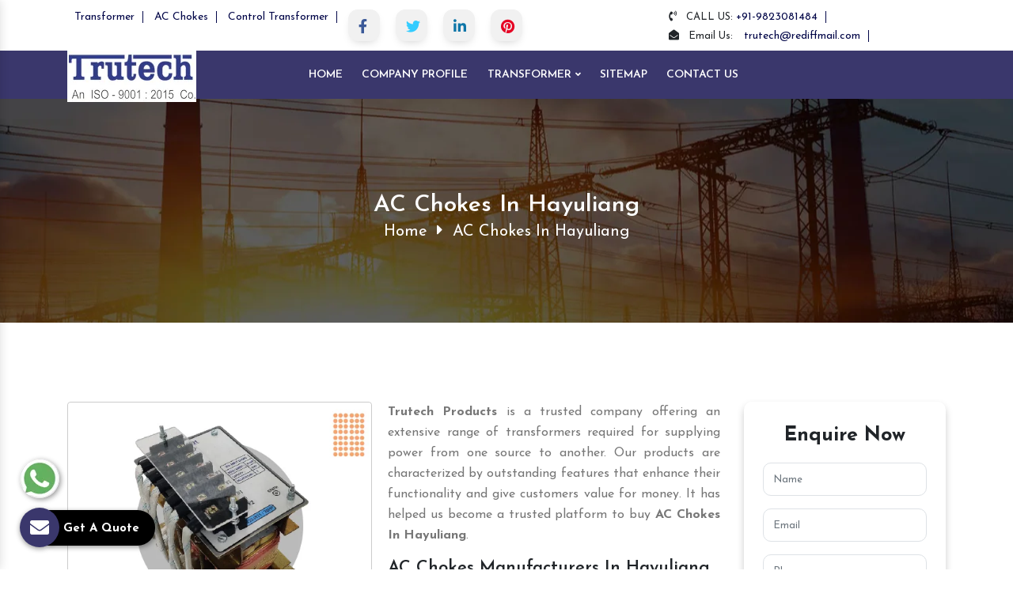

--- FILE ---
content_type: text/html; charset=UTF-8
request_url: https://www.transformersinpune.com/hayuliang/ac-chokes.html
body_size: 10797
content:
<!doctype html>
<html lang="en">
<head>
<meta charset="utf-8">
<meta name="viewport" content="width=device-width, initial-scale=1, shrink-to-fit=no">
<meta http-equiv="X-UA-Compatible" content="IE=edge">
<base href="https://www.transformersinpune.com/">
<title>AC Chokes In Hayuliang | AC Chokes Manufacturers Suppliers Hayuliang</title>
<meta name="keywords" content="AC Chokes, AC Chokes In Hayuliang, AC Chokes Manufacturers In Hayuliang, AC Chokes Suppliers In Hayuliang, AC Chokes Exporters, Best AC Chokes In Hayuliang" />
<meta name="description" content="Get AC Chokes in Hayuliang. Trutech Products a AC Chokes Manufacturers and suppliers in Hayuliang, exporters offer superior quality of AC Chokes at best price" />
<link rel="canonical" href="https://www.transformersinpune.com/hayuliang/ac-chokes.html"/>
<meta name="distribution" content="global">
<meta name="language" content="English">
<meta name="rating" content="general">
<meta name="ROBOTS" content="index, follow"/>
<meta name="revisit-after" content="Daily">
<meta name="googlebot" content="index, follow">
<meta name="bingbot" content="index, follow">
<link rel="shortcut icon" type="image/x-icon" href="favicon.ico">
<meta property="og:title" content="AC Chokes In Hayuliang | AC Chokes Manufacturers Suppliers Hayuliang">
<meta property="og:site_name" content="Trutech Products">
<meta property="og:url" content="https://www.transformersinpune.com/hayuliang/ac-chokes.html">
<meta property="og:description" content="Get AC Chokes in Hayuliang. Trutech Products a AC Chokes Manufacturers and suppliers in Hayuliang, exporters offer superior quality of AC Chokes at best price">
<meta property="og:type" content="website">
<meta property="og:image" content="https://www.transformersinpune.com/images/trutech-products-logo.png">
<meta name="twitter:card" content="summary_large_image">
<meta property="twitter:domain" content="www.transformersinpune.com">
<meta property="twitter:url" content="https://www.transformersinpune.com/hayuliang/ac-chokes.html">
<meta name="twitter:title" content="AC Chokes In Hayuliang | AC Chokes Manufacturers Suppliers Hayuliang">
<meta name="twitter:description" content="Get AC Chokes in Hayuliang. Trutech Products a AC Chokes Manufacturers and suppliers in Hayuliang, exporters offer superior quality of AC Chokes at best price">
<meta name="twitter:image" content="https://www.transformersinpune.com/images/trutech-products-logo.png">
<link rel="stylesheet" href="https://webclickindia.co.in/smtp/css/mail.css">
<script>
document.write("<link rel=\"stylesheet\" href=\"default/css/all.min.css\" \/>");
document.write("<link rel=\"stylesheet\" href=\"default/css/bootstrap.min.css\" \/>");
document.write("<link rel=\"stylesheet\" href=\"default/css/owl.carousel.css\" \/>");
document.write("<link rel=\"stylesheet\" href=\"default/css/animate.css\" \/>");
document.write("<link rel=\"stylesheet\" href=\"default/css/jquery.fancybox.min.css\" \/>");
document.write("<link rel=\"stylesheet\" href=\"default/style.css\" \/>");
document.write("<link rel=\"stylesheet\" href=\"default/css/responsive.css\" \/>");
document.write("<link rel=\"stylesheet\" href=\"default/css/ma5-menu.min.css\" \/>");
document.write("<link rel=\"stylesheet\" href=\"default/css/ResponsiveAccordianMenu.css\" \/>");
</script>
<!-- Global site tag (gtag.js) - Google Analytics -->
<script async src="https://www.googletagmanager.com/gtag/js?id=G-HVM5Y3JGNJ"></script>
<script>
  window.dataLayer = window.dataLayer || [];
  function gtag(){dataLayer.push(arguments);}
  gtag('js', new Date());

  gtag('config', 'G-HVM5Y3JGNJ');
</script><script type="application/ld+json">
{
  "@context": "https://schema.org",
  "@type": "Organization",
  "name": "Trutech Products",
  "url": "https://www.transformersinpune.com/",
  "logo": "https://www.transformersinpune.com/images/trutech-products-logo.png",
  "contactPoint": {
    "@type": "ContactPoint",
    "telephone": "9823081484",
    "contactType": "customer service",
    "areaServed": "IN",
    "availableLanguage": "en"
  },
  "sameAs": "https://www.transformersinpune.com/"
}
</script>


<script type="application/ld+json">
{
  "@context": "https://schema.org",
  "@type": "LocalBusiness",
  "name": "Trutech Products",
  "image": "https://www.transformersinpune.com/images/trutech-products-logo.png",
  "@id": "",
  "url": "https://www.transformersinpune.com/",
  "telephone": "9823081484",
  "priceRange": "NA",
  "address": {
    "@type": "PostalAddress",
    "streetAddress": "Office- 12, Soba Market, 463 / 464, BudhwarPeth",
    "addressLocality": "Pune",
    "postalCode": "411002",
    "addressCountry": "IN"
  },
  "geo": {
    "@type": "GeoCoordinates",
    "latitude": 18.5158792,
    "longitude": 73.85803969999999
  },
  "openingHoursSpecification": {
    "@type": "OpeningHoursSpecification",
    "dayOfWeek": [
      "Tuesday",
      "Wednesday",
      "Thursday",
      "Friday",
      "Saturday",
      "Monday"
    ],
    "opens": "09:30",
    "closes": "18:00"
  },
  "sameAs": "https://www.transformersinpune.com/" 
}
</script>


</head><body>
<main>
<div class="top-header-style-1 py-2">
<div class="container">
<div class="row">
<div class="col-lg-4 col-md-4 col-sm-12 col-xs-12 text-center float-left">
<ul class="contact-info">
 <li><a href="hayuliang/transformer.html" title="Transformer">Transformer </a></li>
 <li><a href="hayuliang/ac-chokes.html" title="AC Chokes"> AC Chokes  </a></li>
 <li><a href="hayuliang/control-transformer.html" title="Control Transformer">Control Transformer</a></li>
</ul>
</div>
<div class="col-lg-4 col-md-4 col-sm-12 col-xs-12">
<div class="social-media-item">
                  <ul>
                  <ul>
                    

                     <li><a class="btn facebook" href="https://www.facebook.com/trutechproducts/" target="_blank" title="Facebook"><i class="fab fa-facebook-f"></i></a></li>
                     <li><a class="btn twitter" href="https://twitter.com/TrutechPune" target="_blank" title="Twitter"><i class="fab fa-twitter"></i></a></li>
                     <li><a class="btn linkedin" href="https://www.linkedin.com/company/trutech-products" target="_blank" title="Linkedin"><i class="fab fa-linkedin-in"></i></a></li>
                     <li><a class="btn pinterest" href="https://in.pinterest.com/Trutechproduct/" target="_blank" title="Pinterest"><i class="fab fa-pinterest"></i></a></li>
                 
					</ul>
               </div>
</div>
<div class="col-lg-4 col-md-4 col-sm-12 col-xs-12 float-right">
<ul class="contact-info contact-info-2 float-right">
<li>
<i class="fas fa-phone-volume mr-2"></i>
CALL US: <a href="tel:+91-9823081484" title="+91-9823081484" class="hk-hide">+91-9823081484</a>
</li>
<li>
<i class="fas fa-envelope-open mr-2"></i>
Email Us: <a href="mailto:trutech@rediffmail.com" title="trutech@rediffmail.com">trutech@rediffmail.com</a>
</li>
</ul>
</div>
</div>
</div>
</div>
<header class="inner-header">
<div class="container">
<div class="row">
<div class="col-12 row header-row">
<div class="col-lg-3 col-md-3 col-sm-3 col-xs-12 logo lono-inner">
<a href="./" title=""><img src="images/trutech-products-logo.jpg" alt="" title="" class=""></a>
</div>
<div class="col-lg-9 col-md-9 col-sm-9 col-xs-12 navigation">
<div class="navbar-area">
<div class="fennec-mobile-nav">
<div class="logo">
<a href="/" title="Trutech Products"><img src="images/trutech-products-logo.jpg" alt="Trutech Products" title="Trutech Products"></a>
</div>
</div>
<div class="fennec-nav">
<div class="container">
<nav class="navbar navbar-expand-md navbar-light">
<div class="collapse navbar-collapse mean-menu" id="navbarSupportedContent" style="display: block;">
<ul class="navbar-nav">
<li class="nav-item"><a href="/" class="nav-link active" title="Home">Home </a>
</li>
<li class="nav-item"><a href="company-profile.html" class="nav-link" title="Company Profile">Company Profile <i class="flaticon-down-arrow"></i></a></li>
<li class="nav-item">
                                       <a href="hayuliang/transformer.html" class="nav-link" title="Transformer">Transformer <i class="fas fa-angle-down"></i></a>
                                       <ul class="dropdown-menu">
                                                                                    <li class="nav-item">
                                             <a href="hayuliang/control-transformer.html" title="Control Transformer" class="nav-link">Control Transformer</a>
                                             <ul class="dropdown-menu ">
                                                                                             </ul>
                                          </li>
                                                                                    <li class="nav-item">
                                             <a href="hayuliang/step-down-transformer.html" title="Step Down Transformer" class="nav-link">Step Down Transformer</a>
                                             <ul class="dropdown-menu ">
                                                                                             </ul>
                                          </li>
                                                                                    <li class="nav-item">
                                             <a href="hayuliang/isolation-transformer.html" title="Isolation Transformer" class="nav-link">Isolation Transformer</a>
                                             <ul class="dropdown-menu ">
                                                                                             </ul>
                                          </li>
                                                                                    <li class="nav-item">
                                             <a href="hayuliang/three-phase-transformer.html" title="Three Phase Transformer" class="nav-link">Three Phase Transformer</a>
                                             <ul class="dropdown-menu ">
                                                                                             </ul>
                                          </li>
                                                                                    <li class="nav-item">
                                             <a href="hayuliang/ac-chokes.html" title="AC Chokes" class="nav-link">AC Chokes</a>
                                             <ul class="dropdown-menu ">
                                                                                             </ul>
                                          </li>
                                                                                    <li class="nav-item">
                                             <a href="hayuliang/dc-chokes.html" title="DC Chokes" class="nav-link">DC Chokes</a>
                                             <ul class="dropdown-menu ">
                                                                                             </ul>
                                          </li>
                                                                                    <li class="nav-item">
                                             <a href="hayuliang/auto-transformer.html" title="Auto Transformer" class="nav-link">Auto Transformer</a>
                                             <ul class="dropdown-menu ">
                                                                                             </ul>
                                          </li>
                                                                                    <li class="nav-item">
                                             <a href="hayuliang/rectifier-transformer.html" title="Rectifier Transformer" class="nav-link">Rectifier Transformer</a>
                                             <ul class="dropdown-menu ">
                                                                                             </ul>
                                          </li>
                                                                                    <li class="nav-item">
                                             <a href="hayuliang/special-purpose-transformer.html" title="Special Purpose Transformer" class="nav-link">Special Purpose Transformer</a>
                                             <ul class="dropdown-menu ">
                                                                                             </ul>
                                          </li>
                                                                                    <li class="nav-item">
                                             <a href="hayuliang/wire-wound-resistors.html" title="Wire Wound Resistors" class="nav-link">Wire Wound Resistors</a>
                                             <ul class="dropdown-menu ">
                                                                                             </ul>
                                          </li>
                                                                                    <li class="nav-item">
                                             <a href="hayuliang/dynamic-braking-resistor.html" title="Dynamic Braking Resistor" class="nav-link">Dynamic Braking Resistor</a>
                                             <ul class="dropdown-menu ">
                                                                                             </ul>
                                          </li>
                                                                                    <li class="nav-item">
                                             <a href="hayuliang/resistive-load-bank.html" title="Resistive Load Bank" class="nav-link">Resistive Load Bank</a>
                                             <ul class="dropdown-menu ">
                                                                                             </ul>
                                          </li>
                                                                                    <li class="nav-item">
                                             <a href="hayuliang/inductive-load-bank.html" title="Inductive Load Bank" class="nav-link">Inductive Load Bank</a>
                                             <ul class="dropdown-menu ">
                                                                                             </ul>
                                          </li>
                                                                                 </ul>
                                    </li>
									                                    <li class="nav-item"><a href="sitemap.html" class="nav-link" title="Sitemap">Sitemap</a></li>
                                    <li class="nav-item"><a href="contact-us.html" class="nav-link" title="Contact Us">Contact Us</a></li>
</ul>
<button class="ma5menu__toggle inner-page-button" type="button">
<span class="ma5menu__icon-toggle"></span> <span class="ma5menu__sr-only">Menu</span>
</button>
</div>
</nav>
</div>
</div>
<nav class="navbar navbar-expand-md navbar-light mobile-menu">
<div style="display: none;">
<ul class="site-menu">
<li><a href="/" title="Home">Home </a></li>
<li><a href="company-profile.html"title="Company Profile">Company Profile <i class="flaticon-down-arrow"></i></a></li>
<li>
<a href="hayuliang/transformer.html" title="Transformer">Transformer</a>
<ul>
<li>
<a href="hayuliang/control-transformer.html" title="Control Transformer">Control Transformer</a>
<ul>
</ul>
</li>
<li>
<a href="hayuliang/step-down-transformer.html" title="Step Down Transformer">Step Down Transformer</a>
<ul>
</ul>
</li>
<li>
<a href="hayuliang/isolation-transformer.html" title="Isolation Transformer">Isolation Transformer</a>
<ul>
</ul>
</li>
<li>
<a href="hayuliang/three-phase-transformer.html" title="Three Phase Transformer">Three Phase Transformer</a>
<ul>
</ul>
</li>
<li>
<a href="hayuliang/ac-chokes.html" title="AC Chokes">AC Chokes</a>
<ul>
</ul>
</li>
<li>
<a href="hayuliang/dc-chokes.html" title="DC Chokes">DC Chokes</a>
<ul>
</ul>
</li>
<li>
<a href="hayuliang/auto-transformer.html" title="Auto Transformer">Auto Transformer</a>
<ul>
</ul>
</li>
<li>
<a href="hayuliang/rectifier-transformer.html" title="Rectifier Transformer">Rectifier Transformer</a>
<ul>
</ul>
</li>
<li>
<a href="hayuliang/special-purpose-transformer.html" title="Special Purpose Transformer">Special Purpose Transformer</a>
<ul>
</ul>
</li>
<li>
<a href="hayuliang/wire-wound-resistors.html" title="Wire Wound Resistors">Wire Wound Resistors</a>
<ul>
</ul>
</li>
<li>
<a href="hayuliang/dynamic-braking-resistor.html" title="Dynamic Braking Resistor">Dynamic Braking Resistor</a>
<ul>
</ul>
</li>
<li>
<a href="hayuliang/resistive-load-bank.html" title="Resistive Load Bank">Resistive Load Bank</a>
<ul>
</ul>
</li>
<li>
<a href="hayuliang/inductive-load-bank.html" title="Inductive Load Bank">Inductive Load Bank</a>
<ul>
</ul>
</li>
</ul>
</li>
<li><a href="sitemap.html" title="Sitemap">Sitemap</a></li>
<li><a href="contact-us.html" title="Contact Us">Contact Us</a></li>
</ul>
<!-- source for mobile menu end -->
</div>
</nav>
</div>
</div>
</div>
</div>
</div>
</header>   
   
 <style>
   .hei-cus {
   height: 313px;
   object-fit: contain;
   }
</style>
<section class="common-banner">
   <div class="container">
      <div class="inner-title">
         <h1 class="text-white text-center">AC Chokes In Hayuliang</h1>
      </div>
      <div class="row">
         <ul class="text-center w-100">
            <li class="list-inline-item"><a href="/" class="text-white">Home</a></li>
            <li class="list-inline-item"><i class="fas fa-caret-right text-white"></i></li>
            <li class="list-inline-item text-white">AC Chokes In Hayuliang</li>
         </ul>
      </div>
   </div>
</section>
<section class="product-details">
   <div class="container">
      <div class="row">
         <div class="col-lg-9 col-md-9 col-sm-9 col-xs-12 details-product">
                        <div class="cover-product detail-last">
               <div class="zoom-effect">
                  <img src="images/products/img-ac-chokes.jpg" alt="AC Chokes Manufacturers In Hayuliang" title="AC Chokes Manufacturers In Hayuliang" class="image-zoom w-100 rounded hei-cus">
                  <div class="overlay-zoom">
                     <div class="text-zoom"></div>
                  </div>
               </div>
            </div>
            <div class="cover-product-this">
              <p style="text-align:justify"><strong>Trutech Products</strong> is a trusted company offering an extensive range of transformers required for supplying power from one source to another. Our products are characterized by outstanding features that enhance their functionality and give customers value for money. It has helped us become a trusted platform to buy <strong>AC Chokes In Hayuliang</strong>.</p>

<h2>AC Chokes Manufacturers In Hayuliang</h2>

<p style="text-align:justify">Our focus is to bring forth flawless solutions. We are now noted among paramount <strong>AC Chokes Manufacturers in Hayuliang</strong>. Our team of experienced engineers and supervisors help us keep a tab on the quality and meet manufacturing and quality standards without any compromise at any stage.</p>

<h3>AC Chokes Suppliers In Hayuliang</h3>

<p style="text-align:justify">To make our range available, we also provide timely delivery, being one of the best <strong>AC Chokes Exporters and Suppliers in Hayuliang</strong>. The use of the latest technology and customer-centric approach has helped us gain such great credibility. Dial our number now to place your order or discuss more.</p>
            </div>
            <div class="listing-product">
                           </div>
			         </div>
         <div class="col-xl-3 col-lg-3 col-md-3 col-sm-3 col-xs-12 form-side ">
            <div class="white-wrap bg-white p-4 box-shadow" id="innerenquiry-form">
<span class="font-weight-bold text-body d-block text-center mb-3">Enquire Now</span>
<form action="enquiries/add" method="post">
<p id="innersuccessmsg"></p>
<div class="overlaysan"></div>
<input type="hidden" name="enquiry_for" value="Enquiry For Contact Us">
   <input type="hidden" name="page_url" value="https://www.transformersinpune.com/hayuliang/ac-chokes.html">
  <div class="form-group">
	 <input type="text" class="form-control" name="name" placeholder="Name" required="">
  </div>
  <div class="form-group">
	 <input type="email" class="form-control" name="email" placeholder="Email" required="">
  </div>
  <div class="form-group">
	 <input type="text" class="form-control" name="mobile" onkeypress="return event.charCode >= 48 &amp;&amp; event.charCode <= 57 || event.charCode == 43 || event.charCode == 45 || event.charCode == 0" minlength="10" maxlength="15" placeholder="Phone" required="">
  </div>
  <div class="form-group">
	 <input type="text" class="form-control" name="address" placeholder="Address">
  </div>
  <div class="form-group">
	 <textarea class="form-control" rows="3" name="message" placeholder="Message"></textarea>
  </div>
  <div class="form-group">
	 <button type="submit" class="btn btn-primary orange" title="Submit Enquiry">Submit Message</button>
  </div>
</form>
</div>            <div class="two-links mt-4">
               <ul>
                  <li class="list-inline-item"><a href="tel:+91-9823081484" title="+91-9823081484" class="text-white" >Call Now</a></li>
                  <li class="list-inline-item"><button type="button" class="text-white border-0" data-toggle="modal" data-target=".bd-example-modal-lg" title="Get a Quote">Get a Quote</button></li>
               </ul>
            </div>
            <div class="modal fade bd-example-modal-lg" tabindex="-1" role="dialog" aria-labelledby="myLargeModalLabel" aria-hidden="true">
               <div class="modal-dialog modal-lg">
                  <div class="modal-content">
                     <span class="modal-title large-row">Get a Quote</span>
                     <button type="button" class="close" data-dismiss="modal" aria-hidden="true">×</button>
                     <div class="row p-2">
                        <div class="col-lg-7 col-md-7">
                           <div class="product_popup">
                              <div class="product_popup_image">
                                 <img class="productImage w-100 mb-4" src="images/products/img-ac-chokes.jpg" alt="AC Chokes" title="AC Chokes">
                              </div>
                              <h6><span class="productPopName">AC Chokes</span></h6>
                              <p class="productPopContent"> </p>
                           </div>
                        </div>
                        <div class="col-lg-5 col-md-5" id="sliderhomeenquiry-form">
   <div class="alert alert-warning EmessageBoxPop" style="display: none;">
	  <span class="EmessagePop"></span>
   </div>
   <div class="alert alert-success SmessageBoxPop" style="display: none;">
	  <span class="SmessagePop"></span>
   </div>
   <form role="form" name="contact-form" method="post" id="product_pop_form">
   <p id="sliderhomeenquirysuccessmsg"></p>
   <div class="overlaysan"></div>
	  <div class="form-group">
		 <input tabindex="001" class="form-control" type="text" name="name" placeholder="Name*" value="" id="fullName" required="">
	  </div>
	  <div class="form-group">
		 <input tabindex="002" class="form-control" type="email" name="email" placeholder="Your Email ID*" value="" id="emailID" required="">
	  </div>
	  <div class="form-group">
		 <input tabindex="003" class="form-control" type="tel" name="mobile" placeholder="Your Phone No*" onkeypress="return event.charCode >= 48 &amp;&amp; event.charCode <= 57 || event.charCode == 43 || event.charCode == 45 || event.charCode == 0" minlength="10" maxlength="15" required="">
	  </div>
	  <div class="form-group">
		 <input tabindex="005" class="form-control locationName pac-target-input" type="text" name="address" placeholder="Your Location">
	  </div>
	 
	  <div class="form-group">
		 <textarea tabindex="007" class="form-control" name="message" id="yourMessage" placeholder="Your Message"></textarea>
	  </div>
	  <div class="form-group">
		 <button tabindex="008" class="modal_btn" type="submit" name="submit" value="Submit" data-submit="...Sending">Submit</button>
	  </div>
   </form>
</div>                     </div>
                  </div>
               </div>
            </div>
                   </div>
      </div>
   </div>
</section>

<section class="random-block py-4">
<div class="container">
<div class="row">
<!-- <div class="col-xl-6 col-lg-6 col-md-6 col-sm-12 col-xs-12 content-side-product-details align-self-center">
<span>Heading Comes Here</span>
<p>It was popularised in the 1960s with the release of Letraset sheets containing Lorem Ipsum passages, and more recently with desktop publishing software like Aldus PageMaker including versions of Lorem Ipsum. It was popularised in the 1960s with the release of Letraset sheets containing Lorem Ipsum passages, and more recently with desktop publishing software like Aldus PageMaker including versions of Lorem Ipsum.</p>
</div> -->
<div class="col-xl-12 col-lg-12 col-md-12 col-sm-12 col-xs-12 content-side-faq-details align-self-center">
<div class="col-md-12 margin-set">
<div class="twd_container">
<!-- responsive accordian -->


<div id="AP7" class="expandContent">
<h3 class="header">
<div class="headerColumn1">Why You Are The Best AC Chokes Manufacturers?</div>
<div class="headerColumn2 expand"><img src="default/images/plus.png" /></div>
<div class="expandedContentClearFloat"></div>
</h3>
<div class="expandedContent"> <p style="text-align:justify">We are one of the leading <strong>AC Chokes Manufacturers in Pune</strong> who are committed to offering you nothing but the best. We have an in-house manufacturing unit. We use cut-edge tools, modern machinery, and innovative ideas to supply the highly <strong>AC Chokes</strong>. Our team of experts is our backbone who never minds putting extra effort into bringing the top quality standard and highly efficient <strong>AC Chokes </strong>to you. Our <strong>AC Chokes </strong>world-class feature makes us the best in the town.</p>
</div>
</div>


<div id="AP8" class="expandContent">
<h3 class="header">
<div class="headerColumn1">What Are The Various Types Of Transformers You Have?</div>
<div class="headerColumn2 expand"><img src="default/images/plus.png" /></div>
<div class="expandedContentClearFloat"></div>
</h3>
<div class="expandedContent"> <p style="text-align:justify">Here is the list of various transformers that we have in our catalog. Have a look at them:</p>

<ul>
	<li style="text-align: justify;">Control Transformer</li>
	<li style="text-align: justify;">Step-Down Transformer</li>
	<li style="text-align: justify;">Step-Up Transformer</li>
	<li style="text-align: justify;">Isolation Transformer</li>
	<li style="text-align: justify;">Three-Phase Transformer</li>
	<li style="text-align: justify;">Auto Transformer</li>
	<li style="text-align: justify;">Rectifier Transformer</li>
	<li style="text-align: justify;">Special Purpose Transformer, etc.</li>
</ul>
</div>
</div>


<div id="AP9" class="expandContent">
<h3 class="header">
<div class="headerColumn1">What Is A Regulation In A AC Chokes?</div>
<div class="headerColumn2 expand"><img src="default/images/plus.png" /></div>
<div class="expandedContentClearFloat"></div>
</h3>
<div class="expandedContent"> <p style="text-align:justify">The difference between the full load voltage to the no-load voltage is Voltage regulation in <strong>AC Chokes</strong>. It is expressed in percentages. It is a measure of change in voltage from sending and receiving end of a component.</p>
</div>
</div>


<div id="AP10" class="expandContent">
<h3 class="header">
<div class="headerColumn1">What Is Impedance In AC Chokes?</div>
<div class="headerColumn2 expand"><img src="default/images/plus.png" /></div>
<div class="expandedContentClearFloat"></div>
</h3>
<div class="expandedContent"> <p style="text-align:justify">The current limiting characteristic in the <strong>AC Chokes </strong>is called Impedance. It is represented in the percentage. Impedance in a transformer is to determine the interrupting capacity of the switchgear installed to prevent the <strong>AC Chokes </strong>primary.</p>
</div>
</div>


<div id="AP11" class="expandContent">
<h3 class="header">
<div class="headerColumn1">What Makes Up An Electrical AC Chokes?</div>
<div class="headerColumn2 expand"><img src="default/images/plus.png" /></div>
<div class="expandedContentClearFloat"></div>
</h3>
<div class="expandedContent"> <p style="text-align:justify">For the proper functioning of the <strong>AC Chokes</strong>, all its components work together for optimum power regulation. Here are five essential elements of <strong>AC Chokes</strong>:</p>

<ul>
	<li>Input Connection</li>
	<li>Primary Winding</li>
	<li>Magnetic Core</li>
	<li>Secondary Winding</li>
	<li>Output Connection</li>
</ul>
</div>
</div>


<div id="AP12" class="expandContent">
<h3 class="header">
<div class="headerColumn1">Is It Possible To Change Three Phase To Two Phase Or Vice-Versa?</div>
<div class="headerColumn2 expand"><img src="default/images/plus.png" /></div>
<div class="expandedContentClearFloat"></div>
</h3>
<div class="expandedContent"> <p style="text-align:justify">Yes. It is possible to change three phases to two-phase <strong>AC Chokes</strong>. It is practically applicable for the standard single phase off-the-shelf <strong>AC Chokes</strong>. You can apply these typical voltage combinations that will not cause any damage: use 480 volts three phases to 240 volts two phases, or try 240 volts three phases to 480 volts two phases. You can also rehearse 240 volts in three phases to 240 volts in two phases.</p>
</div>
</div>

</div>
</div>
</div>
</div>
</div>
</section><footer class="py-5">
<div class="container">
<div class="row">

<div class="col-xl-4 col-lg-4 col-md-6 col-sm-12 col-xs-12 widget pb-4">
<div class="media">
<img class="mr-3 w-25" src="default/images/icon-1.jpg" alt="Timely Delivery" title="Timely Delivery">
<div class="media-body">
<span>Timely Delivery</span>
<p class="text-white"> Provide prompt doorstep delivery.</p>
   
</div>
</div>
</div>

<div class="col-xl-4 col-lg-4 col-md-6 col-sm-12 col-xs-12 widget pb-4">
<div class="media">
<img class="mr-3 w-25" src="default/images/icon-2.jpg" alt="Round-The-Clock Support" title="Round-The-Clock Support">
<div class="media-body">
<span>Round-The-Clock Support</span>
<p class="text-white">Provide full customer assistance.</p>
   
</div>
</div>
</div>

<div class="col-xl-4 col-lg-4 col-md-6 col-sm-12 col-xs-12 widget pb-4">
<div class="media">
<img class="mr-3 w-25" src="images/icon-a.png" alt="Competitive Prices" title="Competitive Prices Best Prices">
<div class="media-body">
<span>Competitive Prices</span>
<p class="text-white"> Our prices are reasonable to fit your budget.</p>
   
</div>
</div>
</div>


<div class="col-xl-3 col-lg-3 col-md-6 col-sm-12 col-xs-12 widget-items mt-5 pt-3">
<span class="text-white mb-3 d-block">Address</span>
<ul class="list-unstyled">
<li class="mb-3">
<div class="media">
<i class="fa fa-map-marker mr-3" aria-hidden="true"></i>
<div class="media-body">
<p class="text-muted">Office- 12, Soba Market, 463 / 464, Budhwar Peth, Pune - 411 002 , Maharashtra, India</p>
</div>
</div>
</li>

<li class="mb-3">
<div class="media">
<i class="fa fa-phone mr-3" aria-hidden="true"></i>
<div class="media-body"  title="+91-9823081484">
<a href="tel:+91-9823081484" class="text-muted hk-hide" title="+91-9823081484">+91-9823081484</a>
</div>
</div>
</li>

<li>
<div class="media">
<i class="fa fa-envelope mr-3" aria-hidden="true"></i>
<div class="media-body">
<a href="mailto:trutech@rediffmail.com" class="text-muted" title="trutech@rediffmail.com">trutech@rediffmail.com</a>
</div>
</div>
</li>


</ul>

</div>


<div class="col-xl-2 col-lg-2 col-md-6 col-sm-12 col-xs-12 widget-items mt-5 pt-3">
<span class="text-white mb-3 d-block">Quick Links</span>
<ul class="list-unstyled list-quick">
<li><a href="/" title="Home" class="text-muted"> <i class="fa fa-angle-double-right" aria-hidden="true"></i> Home</a></li>
<li><a href="company-profile.html" title="Company Profile" class="text-muted"> <i class="fa fa-angle-double-right" aria-hidden="true"></i> Company Profile</a></li>
<li><a href="sitemap.html" title="Sitemap" class="text-muted"> <i class="fa fa-angle-double-right" aria-hidden="true"></i> Sitemap</a></li>
<li><a href="our-presence.html" title="Our Presence" class="text-muted"> <i class="fa fa-angle-double-right" aria-hidden="true"></i> Our Presence</a></li>
<li><a href="contact-us.html" title="Contact Us" class="text-muted"> <i class="fa fa-angle-double-right" aria-hidden="true"></i> Contact Us</a></li>

<li><a href="https://www.trutech.co.in/our-website.html" class="text-muted" title="Our Website" target="_blank"> <i class="fa fa-angle-double-right" aria-hidden="true"></i> Our Websites</a></li>
</ul>
</div>
<div class="col-xl-3 col-lg-3 col-md-6 col-sm-12 col-xs-12 widget-items mt-5 pt-3">
<span class="text-white mb-3 d-block">Product Links</span>

<ul class="list-unstyled list-quick">
<li><a href="hayuliang/transformer.html" title="Transformer Exporter In Hayuliang" class="text-muted"> <i class="fa fa-angle-double-right" aria-hidden="true"></i> Transformer</a></li>
<li><a href="hayuliang/control-transformer.html" title="Control Transformer Exporter In Hayuliang" class="text-muted"> <i class="fa fa-angle-double-right" aria-hidden="true"></i> Control Transformer</a></li>
<li><a href="hayuliang/step-down-transformer.html" title="Step Down Transformer Exporter In Hayuliang" class="text-muted"> <i class="fa fa-angle-double-right" aria-hidden="true"></i> Step Down Transformer</a></li>
<li><a href="hayuliang/isolation-transformer.html" title="Isolation Transformer Exporter In Hayuliang" class="text-muted"> <i class="fa fa-angle-double-right" aria-hidden="true"></i> Isolation Transformer</a></li>
<li><a href="hayuliang/three-phase-transformer.html" title="Three Phase Transformer Exporter In Hayuliang" class="text-muted"> <i class="fa fa-angle-double-right" aria-hidden="true"></i> Three Phase Transformer</a></li>
</ul>
</div>

<div class="col-xl-4 col-lg-4 col-md-6 col-sm-12 col-xs-12 widget-items mt-5 pt-3 align-self-center">
<p class="text-muted"></p>
<a href="company-profile.html" title="Know About More Us" class="d-block text-white mt-3 py-2 rounded text-center  color-change">About More</a>

<div class="social-media text-center">
<ul class="list-unstyled mt-3">
<li class="list-inline-item"><a href="https://www.facebook.com/trutechproducts/" title="Connect With us On Facebook" target="_blank">
  <img src="default/images/facebook.png" alt="Connect With us On Facebook" title="Connect With us On Facebook"></a></li>
<li class="list-inline-item"><a href="https://www.linkedin.com/company/trutech-products" title="Join With Us On LinkedIn" target="_blank">
  <img src="default/images/linkedin.png" alt="Join With Us On LinkedIn" title="Join With Us On LinkedIn"></a></li>

<li class="list-inline-item"><a href="https://in.pinterest.com/Trutechproduct/" title="Follow Us On Pinterest" target="_blank">
  <img src="default/images/pinterest.png" alt="Follow Us On Pinterest" title="Follow Us On Pinterest"></a></li>
</ul>
</div>
</div>

<div class="col-xl-12 col-lg-12 col-md-6 col-sm-12 col-xs-12 widget-items align-self-center text-center">
<p class="text-white">Our Websites</p>
<a href="https://www.transformermanufacturersinpune.com/" target="_blank" class="text-white" title="www.transformermanufacturersinpune.com">www.transformermanufacturersinpune.com| </a> 
<a href="https://www.transformermanufacturersinmumbai.com/" target="_blank" class="text-white" title="www.transformermanufacturersinmumbai.com">www.transformermanufacturersinmumbai.com| </a> 
<a href="https://www.trutech.co.in/" target="_blank" class="text-white" title="www.trutech.co.in">www.trutech.co.in|</a>
<a href="https://www.transformermanufacturersindia.in/" target="_blank" class="text-white" title="www.transformermanufacturersindia.in">www.transformermanufacturersindia.in</a>
</div>


</div>
</div>
</footer>

<!-- footer-bottom -->
<div class="footer-bottom">
<div class="container">
<div class="row">
<div class="col-md-12 col-sm-12 text-left company-side">
<p>Copyright © 2026 Trutech Products | All Rights Reserved. Website Designed &amp; SEO By Webclick® Digital Pvt. Ltd. <a href="https://www.webclickindia.com" target="_blank" title="Website Designing Company in Delhi India">Website Designing Company India</a></p>
</div>
</div>
</div>
</div>
<!-- navbar fixed-bottom bg-color-blue -->
<nav class="navbar fixed-bottom bg-color-blue">
<div class="container">
<div class="row">
<div class="text-center">
<ul class="d-block w-100 text-center">
<li class="list-inline-item m-0"><a href="https://www.facebook.com/trutechproducts/" target="_blank" class="navbar-brand mr-0" title="Connect With us On Facebook"><img src="default/images/facebook-small.png" alt="Like Us On Facebook" title="Like Us On Facebook" class="w-100"></a></li>

<li class="list-inline-item m-0"><a href="https://twitter.com/TrutechPune" target="_blank" class="navbar-brand mr-0" title="Follow Us On Twitter"><img src="default/images/twitter-small.png" alt="Follow On Twitter" title="Follow On Twitter" class="w-100"></a></li>

<li class="list-inline-item m-0"><a href="https://www.linkedin.com/company/trutech-products" target="_blank" class="navbar-brand mr-0" title="Join With Us On LinkedIn"><img src="default/images/linkedin-small.png" alt="Follow On LinkedIn" tit="Follow On LinkedIn" class="w-100"></a></li>

<li class="list-inline-item m-0"><a href="https://in.pinterest.com/Trutechproduct/" title="Follow On Pinterest" target="_blank">
  <img src="default/images/pintrest.png" alt="Follow On Pinterest" title="Follow On Pinterest"></a></li>

</ul>
</div>
</div>
</div>
</nav>
</main>  	
<img src="default/images/top.png" id="toTop" title="Go To Top" alt="Go To Top" style="display: block;">


<a class="enquiry" data-toggle="modal" data-target="#myModal" title="Send Enquiry">
  <i class="fa fa-envelope"></i>
  <strong>Get A Quote</strong></a>

  <div class="modal fade" id="myModal" tabindex="-1" role="dialog">
  <div class="modal-dialog modal-sm">
    <div class="modal-content">
      <div class="modal-header">
        <button type="button" class="close" data-dismiss="modal" aria-hidden="true">&times;
        </button>
        <span class="modal-title">Get A Quote</span>
      </div>
      <div class="modal-body" id="homepopupenquiry-form">
        <p class="send_p">If you have a urgent requirement please fill the form or dial contact number: <span>+91-9823081484</span></p>
		<p id="homepopupenquirysuccessmsg"></p>
		<div class="overlaysan"></div>
        <form action="enquiries/add" method="post">
          <div class="alert alert-warning EmessageBoxBottom" style="display: none;">
            <span class="EmessageBottom"></span>
          </div>
          <div class="alert alert-success SmessageBoxBottom" style="display: none;">
            <span class="SmessageBottom"></span>
          </div>
<input type="hidden" name="enquiry_for" value="Enquiry For Contact Us">
                   <input type="hidden" name="page_url" value="https://www.transformersinpune.com/hayuliang/ac-chokes.html">
          <div class="row">
            <div class="col-lg-12">
              <div class="form-group">
                <input tabindex="1" class="form-control" type="text" name="name" id="nameBottom" placeholder="Your Name*" value="" required />
              </div>
            </div>
            <div class="col-lg-12">
              <div class="form-group">
                <input tabindex="2" class="form-control" type="text" name="email" id="emailBottom" value="" placeholder="Your Email*" required />
              </div>
            </div>
            <div class="col-lg-12">
              <div class="form-group">
                <input tabindex="3" class="form-control" type="text" name="mobile" id="mobileBottom" value="" placeholder="Your Mobile Number*" onkeypress="return event.charCode >= 48 &amp;&amp; event.charCode <= 57 || event.charCode == 43 || event.charCode == 45 || event.charCode == 0" minlength="10" maxlength="15" required />
              </div>
            </div>
            <div class="col-lg-12">
              <div class="form-group">
                <input tabindex="4" class="form-control locationBottom" type="text" name="address" value="" placeholder="Your Address" id="autocomplete">
              </div>
            </div>
            <div class="col-lg-12">
              <div class="form-group">
                <textarea tabindex="5" class="form-control" name="message" id="messageBottom" placeholder="Your Message*"  ></textarea>
              </div>
            </div>
            <div class="col-lg-12">
              <button tabindex="7" class="modal_btn" type="submit" name="submit" value="Submit" data-submit="...Sending" title="Submit Enquiry">Submit</button>
            </div>
          </div>
        </form>
      </div>
    </div>
  </div>
</div>
<div class="whats-app-icon">
<a href="https://api.whatsapp.com/send?phone=919823081484&text=Hello%20Trutech%20Products%2C%20would%20like%20to%20know%20more%20details%20about%20your%20products%2C%20Please%20send%20more%20details." target="_blank"><img src="default/images/whats-app-icon.png" alt="Whatsapp" title="Whatsapp"></a>
</div>
<script src="https://code.jquery.com/jquery-1.12.3.min.js"></script> 	
<script>
document.write("<script type=\"text/javascript\" src=\"default/js/jquery-2.2.4.min.js\"><\/script>");
document.write("<script type=\"text/javascript\" src=\"default/js/bootstrap.min.js\"><\/script>");
document.write("<script type=\"text/javascript\" src=\"default/js/owl.carousel.js\"><\/script>");
document.write("<script type=\"text/javascript\" src=\"default/js/custom.js\"><\/script>");
document.write("<script type=\"text/javascript\" src=\"default/js/wow.js\"><\/script>");
document.write("<script type=\"text/javascript\" src=\"default/js/ma5-menu.min.js\"><\/script>");
document.write("<script type=\"text/javascript\" src=\"default/js/jquery.fancybox.min.js\"><\/script>");
document.write("<script type=\"text/javascript\" src=\"default/js/ResponsiveAccordianMenu.js\"><\/script>");
</script>
<script src="https://webclickindia.co.in/smtp/js/mail.js"></script>
</body>
</html>

--- FILE ---
content_type: text/css
request_url: https://www.transformersinpune.com/default/style.css
body_size: 17965
content:
@import url('https://fonts.googleapis.com/css2?family=Josefin+Sans:ital,wght@0,100;0,200;0,300;0,400;0,500;0,600;0,700;1,100;1,200;1,300;1,400;1,500;1,600;1,700&display=swap');
@import url('https://fonts.googleapis.com/css2?family=Montserrat:wght@900&display=swap');
h1,h2,h3,h4,h5,h6{font-size: 30px; margin: 0px; padding: 0px; font-weight: 600; font-family: 'Josefin Sans', sans-serif; text-transform: capitalize !important;}
ul{padding: 0px; margin: 0px; list-style-type: none;}
li{padding: 0px; margin: 0px; font-size: 15px;

}
a{font-size: 16px; font-family: 'Josefin Sans', sans-serif;}
a:hover{text-decoration: none;}
p{font-size: 16px; padding: 0px; margin: 0px; font-family: 'Josefin Sans', sans-serif; line-height: 25px; color: #44423e;}
body{padding: 0px; margin: 0px; box-sizing: content-box;}
span{padding: 0px; margin: 0px; font-family: 'Josefin Sans', sans-serif;}
input{ font-family: 'Josefin Sans', sans-serif;}
textarea{ font-family: 'Josefin Sans', sans-serif;}
li{font-family: 'Josefin Sans', sans-serif;}
/*css*/
header{background: #3a376c; position: absolute; width: 100%;}
.fennec-mobile-nav {  display: none;}
.fennec-mobile-nav.mean-container .mean-nav ul li a.active {  color: #02298a;}
.fennec-mobile-nav .others-option {  position: absolute;  text-align: center;  right: 48px;  top: 14px;  width: 21%;}
.fennec-mobile-nav .others-option .option-item {  color: #141414;  display: inline-block;  margin-right: 10px;  position: relative;  line-height: initial;}
.fennec-mobile-nav .others-option .option-item:last-child {  margin-right: 0;}
.fennec-mobile-nav .others-option .option-item .search-btn {  cursor: pointer;}
.fennec-mobile-nav .others-option .option-item .search-btn::before {  font-size: 17px;}
.fennec-mobile-nav .others-option .option-item .close-btn {  cursor: pointer;  display: none;  font-size: 17px;}
.fennec-mobile-nav .others-option .option-item .close-btn.active {  display: block;}
.fennec-mobile-nav .others-option .option-item a {  color: #141414;}
.fennec-mobile-nav .others-option .option-item a i::before {  font-size: 17px;}
.fennec-mobile-nav .others-option .option-item a span {  display: inline-block;  width: 15px;  height: 15px;  background: -webkit-gradient(linear, left top, right top, from(#fc4a1a), color-stop(#fd6b12), color-stop(#fc8712), color-stop(#faa01f), to(#f7b733));  background: linear-gradient(to right, #fc4a1a, #fd6b12, #fc8712, #faa01f, #f7b733);  border-radius: 50%;  text-align: center;  color: #ffffff;  line-height: 15px;  font-weight: 600;  font-size: 10px;  position: relative;  top: -12px;  left: -12px;}
.fennec-mobile-nav .navbar-nav {  overflow-y: auto;  height: 428px;}
.fennec-mobile-nav .search-overlay.search-popup {  width: 265px;  right: -95px;  margin-top: 23px;}
.fennec-mobile-nav .search-overlay.search-popup .search-form .search-input {  width: 95%;}
.navbar-area.is-sticky {  position: fixed;  top: 0;  left: 0;  width: 100%;  z-index: 999;  -webkit-box-shadow: 0 2px 28px 0 rgba(0, 0, 0, 0.06);          box-shadow: 0 2px 28px 0 rgba(0, 0, 0, 0.06);  background-color: #ffffff; -webkit-animation: 500ms ease-in-out 0s normal none 1 running fadeInDown;          animation: 500ms ease-in-out 0s normal none 1 running fadeInDown;}
.navbar-area.is-sticky .fennec-nav {  background-color: #ffffff;}
.navbar-brand {  padding-top: 0;  padding-bottom: 0;}
.fennec-nav {  padding-top: 0;  padding-bottom: 0;}
.fennec-nav .navbar {  padding: 0;}
.fennec-nav .navbar ul {  padding-left: 0;  list-style-type: none;  margin-bottom: 0;}
.fennec-nav .navbar .navbar-nav .nav-item {  position: relative;  padding: 0;}
.fennec-nav .navbar .navbar-nav .nav-item a {  font-size: 14px;  font-weight: 600;  color: #fff;  text-transform: uppercase;  padding: 20px 12px;  position: relative;  z-index: 1;  margin: 0;}
.fennec-nav .navbar .navbar-nav .nav-item a i {  margin-left: 1px;}
.fennec-nav .navbar .navbar-nav .nav-item a i::before {  font-size: 11px;}
.fennec-nav .navbar .navbar-nav .nav-item a::before {  content: '';  position: absolute;  top: 0;  left: 0;  width: 100%;  height: 100%;  background: -webkit-gradient(linear, right top, left top, from(#0575e6), color-stop(#0b5eca), color-stop(#0b47af), color-stop(#083194), to(#021b79));   z-index: -1;  opacity: 0;  visibility: hidden;  -webkit-transition: 0.5s;  transition: 0.5s;}
.fennec-nav .navbar .navbar-nav .nav-item a:hover::before, .fennec-nav .navbar .navbar-nav .nav-item a:focus::before, .fennec-nav .navbar .navbar-nav .nav-item a.active::before {  opacity: 1;  visibility: visible;}
.fennec-nav .navbar .navbar-nav .nav-item .dropdown-menu {  -webkit-box-shadow: 0px 0px 15px 0px rgba(0, 0, 0, 0.1);          box-shadow: 0px 0px 15px 0px rgba(0, 0, 0, 0.1);  background: #ffffff;  position: absolute;  border: none;  top: 80px;  left: 0;  width: 250px;  z-index: 99;  display: block;  opacity: 0;  visibility: hidden;  border-radius: 0;  -webkit-transition: all 0.3s ease-in-out;  transition: all 0.3s ease-in-out;  padding-top: 15px;  padding-left: 5px;  padding-right: 5px;  padding-bottom: 15px;  background-image: linear-gradient(to bottom right, #f0ab39, #f0ab39);}
.fennec-nav .navbar .navbar-nav .nav-item .dropdown-menu li a {  text-transform: capitalize;  padding: 5px 15px;  display: block;  color: #fff;  margin-top: 6px;  font-size: 15px;  font-weight: 600;  transition: 0.5s;}
.fennec-nav .navbar .navbar-nav .nav-item .dropdown-menu li a::before {  display: none;}
.fennec-nav .navbar .navbar-nav .nav-item .dropdown-menu li a::after {  position: absolute; content: '';  height: 100%;  width: 3px;  left: -5px;  background: -webkit-gradient(linear, right top, left top, from(#0575e6), color-stop(#0b5eca), color-stop(#0b47af), color-stop(#083194), to(#021b79));  background-image: linear-gradient(to right, #1ac2f7 , #333);  -webkit-transition: 0.5s;  transition: 0.5s;  opacity: 0;  visibility: hidden;  top: 0;  -webkit-transform: scale(0);          transform: scale(0);}
.fennec-nav .navbar .navbar-nav .nav-item .dropdown-menu li a:hover, .fennec-nav .navbar .navbar-nav .nav-item .dropdown-menu li a:focus, .fennec-nav .navbar .navbar-nav .nav-item .dropdown-menu li a.active {  color: #333;}
.fennec-nav .navbar .navbar-nav .nav-item .dropdown-menu li a:hover::after, .fennec-nav .navbar .navbar-nav .nav-item .dropdown-menu li a:focus::after, .fennec-nav .navbar .navbar-nav .nav-item .dropdown-menu li a.active::after {  opacity: 1;  visibility: visible;  -webkit-transform: scale(1);          transform: scale(1);}
.fennec-nav .navbar .navbar-nav .nav-item .dropdown-menu li a::first-child {  margin-top: 0;}
.fennec-nav .navbar .navbar-nav .nav-item .dropdown-menu li .dropdown-menu {  left: 220px;  top: 0;  opacity: 0;  visibility: hidden;}
.fennec-nav .navbar .navbar-nav .nav-item .dropdown-menu li .dropdown-menu li .dropdown-menu {  left: 220px;  top: 0;  opacity: 0;  visibility: hidden;}
.fennec-nav .navbar .navbar-nav .nav-item .dropdown-menu li .dropdown-menu li:hover .dropdown-menu {  opacity: 1;  visibility: visible;  top: -15px;}
.fennec-nav .navbar .navbar-nav .nav-item .dropdown-menu li:hover .dropdown-menu {  opacity: 1;  visibility: visible;  top: -15px;}
.fennec-nav .navbar .navbar-nav .nav-item:hover .dropdown-menu {  opacity: 1;  visibility: visible;  top: 100%;  margin-top: 0;}
.fennec-nav .others-option {  margin-left: auto;}
.fennec-nav .others-option .option-item {  color: #141414;  display: inline-block;  margin-right: 15px;  position: relative;  line-height: initial;}
.fennec-nav .others-option .option-item:last-child {  margin-right: 0;}
.fennec-nav .others-option .option-item .search-btn {  cursor: pointer;}
.fennec-nav .others-option .option-item .search-btn::before {  font-size: 20px;}
.fennec-nav .others-option .option-item .close-btn {  cursor: pointer;  display: none;  font-size: 20px;}
.fennec-nav .others-option .option-item .close-btn.active {  display: block;}
.fennec-nav .others-option .option-item a {  color: #141414;}
.fennec-nav .others-option .option-item a i::before {  font-size: 20px;}
.fennec-nav .others-option .option-item a span {  display: inline-block;  width: 15px;  height: 15px;  background: -webkit-gradient(linear, left top, right top, from(#fc4a1a), color-stop(#fd6b12), color-stop(#fc8712), color-stop(#faa01f), to(#f7b733));  background: linear-gradient(to right, #fc4a1a, #fd6b12, #fc8712, #faa01f, #f7b733);  border-radius: 50%;  text-align: center;  color: #ffffff;  line-height: 15px;  font-weight: 600;  font-size: 10px;  position: relative;  top: -12px;  left: -12px;}
.search-overlay {  display: none;}
.search-overlay.search-popup {  position: absolute;  top: 100%;  width: 300px;  right: 0; background: #ffffff;  z-index: 2;  padding: 20px;  -webkit-box-shadow: 0px 0px 15px 0px rgba(0, 0, 0, 0.1);          box-shadow: 0px 0px 15px 0px rgba(0, 0, 0, 0.1);  margin-top: 20px;}
.search-overlay.search-popup .search-form {  position: relative;}
.search-overlay.search-popup .search-form .search-input {  display: block;  width: 100%;  height: 40px;  line-height: initial;  border: 1px solid #eeeeee;  padding-left: 10px;  color: #141414;  outline: 0;}
.search-overlay.search-popup .search-form .search-button {  position: absolute;  right: 0;  top: 0;  height: 40px;  background: transparent;  border: none;  width: 40px;  outline: 0;  color: #777777;  -webkit-transition: 0.5s;  transition: 0.5s;}
.search-overlay.search-popup .search-form .search-button:hover, .search-overlay.search-popup .search-form .search-button:focus {  color: #141414;}
.navbar-style-two {  background-color: #f8f8f8;}
.navbar-style-two .fennec-nav {  background-color: #f8f8f8;  padding-top: 15px;  padding-bottom: 15px;  padding-left: 80px;  padding-right: 80px;}
.navbar-style-two .fennec-nav .navbar .navbar-nav {  margin-left: auto;}
.navbar-style-two .fennec-nav .navbar .navbar-nav .nav-item {  padding-top: 15px;  padding-bottom: 15px;}
.navbar-style-two .fennec-nav .navbar .navbar-nav .nav-item a {  padding: 0;  margin: 0 12px;}
.navbar-style-two .fennec-nav .navbar .navbar-nav .nav-item a i {  color: #666666;  -webkit-transition: 0.5s;  transition: 0.5s;}
.navbar-style-two .fennec-nav .navbar .navbar-nav .nav-item a::before {  display: none;}
.navbar-style-two .fennec-nav .navbar .navbar-nav .nav-item a:hover, .navbar-style-two .fennec-nav .navbar .navbar-nav .nav-item a:focus, .navbar-style-two .fennec-nav .navbar .navbar-nav .nav-item a.active {  color: #fd6c1e;}
.navbar-style-two .fennec-nav .navbar .navbar-nav .nav-item a:hover i, .navbar-style-two .fennec-nav .navbar .navbar-nav .nav-item a:focus i, .navbar-style-two .fennec-nav .navbar .navbar-nav .nav-item a.active i {  color: #fd6c1e;}
.navbar-style-two .fennec-nav .navbar .navbar-nav .nav-item:first-child a {  margin-left: 0;}
.navbar-style-two .fennec-nav .navbar .navbar-nav .nav-item:last-child a {  margin-right: 0;}
.navbar-style-two .fennec-nav .navbar .navbar-nav .nav-item .dropdown-menu li {  padding: 0;}
.navbar-style-two .fennec-nav .navbar .navbar-nav .nav-item .dropdown-menu li a {  margin-top: 6px;  margin-left: 0;  margin-right: 0;}
.navbar-style-two .fennec-nav .navbar .navbar-nav .nav-item .dropdown-menu li a::after {-moz-background-image: linear-gradient(to right, red , yellow);  background-image: linear-gradient(to right, red , yellow);}
.navbar-style-two .fennec-nav .navbar .navbar-nav .nav-item .dropdown-menu li a:hover, .navbar-style-two .fennec-nav .navbar .navbar-nav .nav-item .dropdown-menu li a:focus, .navbar-style-two .fennec-nav .navbar .navbar-nav .nav-item .dropdown-menu li a.active {  color: #fd6c1e;}
.navbar-style-two .fennec-nav .navbar .navbar-nav .nav-item .dropdown-menu li a::first-child {  margin-top: 0;}
.navbar-style-two .fennec-nav .others-option { margin-left: 22px;}
.navbar-style-two.is-sticky .fennec-nav {  padding-top: 10px;  padding-bottom: 10px;}
.slider-content h1 {    color: #fff;    font-size: 45px;}
.slider-content p{color: #fff;}
.btn-header-type a {	overflow:hidden; /* comment this property */padding: 10px 20px 10px 20px;	display: block;	text-align:center;	background-color:#ea4a38;	color:#fff;	text-decoration:none;	position:relative;	box-shadow:rgba(0,0,0,.15) 0 1px 2px;	transition: all 1s;	outline:none;}
.btn-header-type a:hover {	box-shadow:rgba(0,0,0,.3) 0 8px 25px, rgba(0,0,0,.2)0 1px;	text-shadow:#fff 0 0 12px;}
.btn-header-type a:active {	box-shadow:rgba(0,0,0,.2) 0 8px 25px;	transition: all 0s;}
.btn-header-type a span { 	position:relative;	z-index:9;}
.btn-header-type a:before, .btn-header-type a:after {	position:absolute;	top:0;	left:0;	z-index:7;	display:block;	content:" ";}
.btn-header-type a:after {	height: 100%;    width: 2000px;    transition: all .8s;    background: linear-gradient(135deg, #487bf2 0%,#1ebcf6 19%,#487bf2 37%,#1ebcf6 50%,#487bf2 66%,#1ebcf6 75%,#487bf2 100%);}
.btn-header-type a:before {	height:26px;	width:100%;	top:-50px;	z-index:10;	opacity:0;	background-color:rgba(255,255,255,.15);	transition: all .5s;}
.btn-header-type a:hover:before {	top:0;	opacity:1;}
.btn-header-type a:hover:after {	left:-1750px;}
.btn-header-type a:active:before {height:100%;	background-color:rgba(255,255,255,.8);box-shadow:inset rgba(255,255,255,.5)0 0 25px;	transition: all 0s;}
.slider-content h1{font-weight: 900;}
section.banner-slide {    margin-top:0px;}
.slider-content {position: relative;    top:0pc;}
.para h2{font-weight: 900;}
.cow-head{position: relative;} 
.cow-head img{width: 6%;    height: auto;  position: absolute;    text-align: left;    left: 48%;    bottom: -150px !important;}
.transition-div{position: relative;}
.transition-div img {    position: absolute;    bottom: 0px;    z-index: -99;    opacity: 0.1; right: 0;}
.bounce{animation:bounce 1.6s ease infinite;transform-origin:50% 50%;}
@keyframes bounce{0%{transform:translateY(0)}
12.5%{transform:translateY(0)}
25%{transform:translateY(0)}
50%{transform:translateY(-15px)}
62.5%{transform:translateY(0)}
75%{transform:translateY(-15px)}
100%{transform:translateY(0)}
}
.cow-milk{background: url(images/yellow_bg.jpg)no-repeat; background-position: 50% 50%;  background-size: cover;}
.cow-milk h3{color: #fff; text-align: center;}
.cow-milk p{color: #333;    font-size: 20px; font-weight: 500;}
.logo-center img { position: relative;   bottom: 42px; transition: 0.5s; }
@-webkit-keyframes rotation {
from {-webkit-transform: rotate(0deg);}
to {-webkit-transform: rotate(360deg);}
}

@keyframes rotation {
from {-webkit-transform: rotate(0deg);}
to {-webkit-transform: rotate(360deg);}
}
.edgtf-grunge-effect {    position: absolute;    z-index: 20;    display: block;}
.item-content-box span{font-size: 25px; color: #3a376c;}
.item-content-box p{line-height: 25px; }
.item-box {    border-right: 1px dashed #ccc;}
.item-box:last-child{border: none;}
.side-text span{font-size: 30px; font-family: 'Muli', sans-serif; font-weight: 700; font-size: 35px;}
.image-with-content{background: url(../images/cow-see.png); background-attachment: fixed; background-size: cover; background-position: 50% 50%;     background-position: 90% 58%;}
ul.button-texting a{font-size: 14px !important;}
ul.button-texting a span {    font-size: 16px !important;}
.client-cover{    background: url(images/img-1.png)no-repeat;    background-size: cover;    padding-bottom: 140px !important;    background-position: 50% 115%;}
.item-client p{padding-left: 150px; padding-right: 150px; text-align: center;}
.testimonial-vector h5{  font-weight: 900;    z-index: 9999999;    position: absolute;    text-align: center;    width: 100%;}
.testimonial-vector img {width: 8%;    height: 75px;   position: absolute;    text-align: left;    left: 45%; bottom: 20px !important;}
div#testimonial {position: relative;    top: 22px;}
.listing-product {margin-top: 35px;}
.listing-product h2 {  padding-bottom: 15px;}
.diff-img{position: relative;}
p.heading-para {    font-size: 45px;    font-weight: 200;}
.diff-content p{    line-height: 85px;  font-size: 51px;}
.diff-content span{font-weight: 900; color: #111;}
.diff-img img {    box-shadow: 8px 5px 15px 0 #ccc;}
.diff-content ul li a{font-size: 30px; line-height: 60px; color: #333;}  
.diff-content{position: relative;}
.diff-content::after{position: absolute; width: 500px;    height: 186px;    content: '';    background-color: #009fe1;    bottom: 50px;    right: 0;    z-index: -9999;}
a.hk-hide{pointer-events: none;}
.galley-head{position: relative;}
.galley-head img { width: 8%;    height: 75px;    position: absolute;    text-align: left;    left: 46%;    bottom: 45px !important;}
.galley-head h4{font-weight: 800; position: relative; z-index: 999999999999999999999;}
.box{text-align: center;    overflow: hidden;    position: relative;}
.box:before{  content: '';    background-image: linear-gradient(to top,#3a376c 0%, transparent 50%,#3a376c 100%);    width: 100%;    height: 100%;    opacity: 0;    position: absolute;    top: 0;   left: 0;    z-index: 1;    transition: opacity 0.4s;}
.box:hover:before{ opacity: 0.8; }
.box img{    width: 100%;    height: 100%;    transition: all 0.35s;}
.box:hover img{ transform: scale(1.15); }
.box .box-content{    color: #fff;    background: linear-gradient(to right,#3a376c,#3a376c);    font-size: 18px;    font-weight: 700;    width: 90%;    padding: 10px;    border-radius: 10px 10px 0 0;    box-shadow: 0 0 20px rgba(0, 0, 0, 0.85);    opacity: 0;    transform: translateX(-50%)translateY(50%);    position: absolute;    bottom: 50%;    left: 50%;    z-index: 2;    transition:all 0.35s; border-radius: 50px;}
.box:hover .box-content{    opacity: 1;    transform: translateX(-50%)translateY(25%);}
.box .title{    font-size: 22px;    font-weight: 600;    text-transform: uppercase;    margin: 0;}
.box .post{    font-size: 14px;    font-weight: 400;    font-style: italic;    text-transform: capitalize;}
.box .icon{    background-color: #fff;    width: 80%;    padding: 10px 0;    margin: 0;    border-radius: 0 0 5px 5px;    list-style: none;    opacity: 0;    transform: translateX(-50%)translateY(50%);    position: absolute;    bottom: 50%;    left: 50%;    z-index: 1;    transition: all 0.35s;}
.box:hover .icon{    opacity: 1;    transform: translateX(-50%) translateY(130%);}
.box .icon li{    display: inline-block;    opacity: 0;    transform: translateY(-20px);    transition: all 0.3s;}
.box:hover .icon li:nth-child(1){ transition-delay: 0.15s; }
.box:hover .icon li:nth-child(2){ transition-delay: 0.25s; }
.box:hover .icon li{    opacity: 1;    transform: translateY(0);}
.box .icon li a{    color: #fff;    background-color: #f83600;    line-height: 25px;    height: 30px;    width: 30px;    border: 2px solid #fff;    box-shadow: 3px 3px 5px #555;    border-radius: 50% 0;    display: block;    transition: all 0.3s;}
.box .icon li  a:hover{    color: #f83600;    background-color: #fff;    border-color: #f83600;}
@media only screen and (max-width:990px){
.box { margin: 0 0 30px; }
}
@media only screen and (max-width:479px){
.box .title{ font-size: 20px; }
}
/*gallery-btn-center*/
.gallery-btn-center a {	overflow:hidden; padding: 10px 20px 10px 20px;	display: block;	text-align:center;	background-color:#ea4a38;	color:#fff;	text-decoration:none;	position:relative;	box-shadow:rgba(0,0,0,.15) 0 1px 2px;	transition: all 1s;	outline:none;}
.gallery-btn-center a:hover {	box-shadow:rgba(0,0,0,.3) 0 8px 25px, rgba(0,0,0,.2)0 1px;	text-shadow:#fff 0 0 12px;}
.gallery-btn-center a:active {	box-shadow:rgba(0,0,0,.2) 0 8px 25px;	transition: all 0s;}
.gallery-btn-center a span { 	position:relative;	z-index:9;}
.gallery-btn-center a:before, .gallery-btn-center a:after {	position:absolute;	top:0;	left:0;	z-index:7;	display:block;	content:" ";}
.gallery-btn-center a:after {	height: 100%;    width: 2000px;    transition: all .8s;    background: linear-gradient(135deg, #dca423 0%,#4e8952 19%,#407f52 37%,#dfa623 50%,#49895c 66%,#e0a623 75%,#dfa523 100%);}
.gallery-btn-center a:before {	height:26px;	width:100%;	top:-50px;	z-index:10;	opacity:0;	background-color:rgba(255,255,255,.15);	transition: all .5s;}
.gallery-btn-center a:hover:before {	top:0;	opacity:1;}
.gallery-btn-center a:hover:after {	left:-1750px;}
.gallery-btn-center a:active:before {height:100%;	background-color:rgba(255,255,255,.8);box-shadow:inset rgba(255,255,255,.5)0 0 25px;	transition: all 0s;}
.gallery-btn-center{text-align: center;}
.products-heading{position: relative;}
.products-heading img {    width: 8%;    height: 75px;    position: absolute;    text-align: left;    left: 45%;    bottom: 28px;}
.products-heading h5{position: relative; font-weight:800;}
.pro-text span{font-size: 25px; font-weight: 700; color: #fff;}
.pro-text p{line-height: 25px; color: #fff;}
.pro-img{position: relative;}
.pro-text{position: absolute; right: 60px; background: #3a376c; text-align: left;}
.pro-text a{color: #fff; font-weight: 600;}
footer{    background: url(images/footer-background-2.jpg); background-size: cover; background-position: 100% 0%;}
.widget li{line-height: 28px;}
.widget li a{color: #333;}
.widget span {    font-size: 16px;    color: #333;    font-weight: 700;}
.widget p{color: #333; font-size: 14px; line-height: 25px; }
.widget input{    outline: none; border: none;    border-bottom: 2px solid #ccc;    background: transparent;    width: 300px !important; position: relative; font-family: 'Roboto', sans-serif; color: #fff;}
input.submit-btn {outline: none !important;   border: none;    position: absolute; color: #333;    right: 46px;    text-transform: uppercase;    font-size: 14px; font-family: 'Roboto', sans-serif;}
.widget input :-ms-input-placeholder { /* Internet Explorer */  color: red;}
.widget input ::placeholder {  color: red;}
.widget input ::-webkit-input-placeholder { /* Edge */  color: red;}
/* Wrapper */
.icon-button {	background-color: white;	border-radius: 2.6rem;	cursor: pointer;	display: inline-block;	font-size: 1.3rem;	height: 2.6rem;	line-height: 2.6rem;	margin: 0 5px;	position: relative;	text-align: center;	-webkit-user-select: none;	   -moz-user-select: none;	    -ms-user-select: none;	        user-select: none;	width: 2.6rem;     background-color: #1ac2f7;}
/* Circle */
.icon-button span {	border-radius: 0;	display: block;	height: 0;	left: 50%;	margin: 0;	position: absolute;	top: 50%;	-webkit-transition: all 0.3s;	   -moz-transition: all 0.3s;	     -o-transition: all 0.3s;	        transition: all 0.3s;	width: 0;}
.icon-button:hover span {	width: 2.6rem;	height: 2.6rem;	border-radius: 2.6rem;	margin: -1.3rem;}
/* Icons */
.icon-button i {	background: none;	color: white;	height: 2.6rem;	left: 0;	line-height: 2.6rem;	position: absolute;	top: 0;	-webkit-transition: all 0.3s;	   -moz-transition: all 0.3s;	     -o-transition: all 0.3s;	        transition: all 0.3s;	width: 2.6rem;	z-index: 10;     border: none;}
.twitter span {	background-color: #4099ff;}
.facebook span {	background-color: #3B5998;}
.google-plus span {	background-color: #db5a3c;}
.tumblr span {	background-color: #34526f;}
.linkedin span {	background-color: #34526f;}
.instagram span {	background-color: #c43d5f;}
.youtube span {	background-color: red;}
.pinterest span {	background-color: #cb2027;}
.icon-button .icon-twitter {	color: #4099ff;}
.icon-button .icon-facebook {	color: #3B5998;}
.icon-button .fa-tumblr {	color: #34526f;}
.icon-button .icon-google-plus {	color: #db5a3c;}
.icon-button .icon-linkedin {	color: #0e76a8;}
.icon-button .fa-instagram {	color: #ffffff;}
.icon-button .fa-youtube {	color: #bb0000;}
.icon-button .fa-pinterest {	color: #cb2027;}
.icon-button:hover .icon-twitter,
.icon-button:hover .icon-facebook,
.icon-button:hover .icon-google-plus,
.icon-button:hover .fa-tumblr,
.icon-button:hover .fa-instagram,
.icon-button:hover .fa-youtube,
.icon-button:hover .fa-linkedin,
.icon-button:hover .fa-pinterest {color: white;}
a.btn.youtube {    color: red;}
@media all and (max-width: 680px) {
.icon-button {border-radius: 1.6rem; font-size: 0.8rem; height: 1.6rem; line-height: 1.6rem;  width: 1.6rem;}
.icon-button:hover span { width: 1.6rem;  height: 1.6rem;  border-radius: 1.6rem; margin: -0.8rem;  }
.icon-button i {height: 1.6rem; line-height: 1.6rem; width: 1.6rem;}
.pinterest {display: none;}
}
.widget {    border-bottom: 1px solid #ccc;}
.footer-widget span{color: #fff;   font-size: 22px;    font-weight: 600; }
/*.footer-widget ul{column-count: 2;}*/
.footer-widget ul li {    line-height: 33px;}
.footer-widget a{color: #fff; font-size: 15px;}
ul.address-infomation li {color: #fff; margin-bottom: 18px;}
.address-infomation li a{color: #fff;}
ul.address-infomation li i {float: left; padding-right: 14px; width: 10%; position: relative; top: 6px;}
ul.address-infomation p {    width: 85%;    float: left;    color: #fff;    margin-bottom: 20px;}
ul.address-infomation li i {  color: #1ac2f7;   float: left;    /* padding-right: 14px; */    width: 8%;    position: relative;    top: 6px;}
ul.address-infomation {    column-count: 1;}
.footer-bottom {background-color: #1c1c1c; color: #b0b0b0;    font-size: 14px;    border-top: 1px solid rgba(255,255,255,.05);}
.footer-bottom a{color: #fff; font-weight: 600;}
/*about-curve*/
.about-curve{    background: url(images/about-curve-section.png)no-repeat;    padding: 0 0px 0 0 !important;    background-size: cover;    background-position: 0 10%;}
.cow-content span {font-size: 45px;    font-family: 'Roboto', sans-serif;    font-weight: 900;    line-height: 50px;}
.cow-content li {line-height: 32px; transition: 0.5s;}
.cow-content li:hover{padding-left: 5px;}
.gallery-item{background: url(images/green-bg.png); background-position: 55% 0; background-attachment: fixed;}
#toTop{position:fixed; bottom:5px; right:5px; cursor:pointer; transition: 0.5s; z-index: 99999;}
.logo span {font-size: 30px;    color: #fff; position: relative; top: 10px;}
ul.margin-left li {margin-right: 7%;}
div#slider {    position: relative;    bottom: 17%;}
.page-title {    position: relative;    overflow: hidden;        background: linear-gradient(to right,#3e7e51,#e4a622); background: url(images/common-banner.png)no-repeat; background-size:cover;}
.page-title:before {    position: absolute;    content: '';    left: -2px;    bottom: 0px;    width: 100%;   height: 314px;    z-index: 1;    background: url(images/page-title.png) repeat-x;    background-size: 100% 100%;}
.page-title .image-layer {    position: absolute;    left: 100px;    top: 0px;    width: 777px;    height: 783px;}
.page-title .inner-container { position: relative; z-index: 5; padding: 150px 0px 300px;}
.page-title h1 {    position: relative;    font-size: 48px;    color: #fff;    line-height: 1.3em;    font-weight: 700; margin-bottom: 18px;}
.page-title .bread-crumb { position: relative;    padding: 10px 10px 10px 28px;    background: linear-gradient(to right,#1ac2f7,#009fe1);    border-radius: 50px; }
.page-title .bread-crumb li {    position: relative;    float: left;    font-size: 16px;    line-height: 30px;    color: #fff;    font-weight: 700;    text-transform: capitalize;    cursor: default;    margin-right: 12px;}
.page-title .bread-crumb li a {    color: #fff;    font-weight: 700;    -webkit-transition: all 300ms ease;    -moz-transition: all 300ms ease;    -ms-transition: all 300ms ease;    -o-transition: all 300ms ease;    transition: all 300ms ease;}
.page-title .bread-crumb li:last-child {    padding-right: 0;    margin-right: 0;}
.white-mode {float: right;} 
.logo {z-index: 999;}
.about-content-page-big span {    color: #009fe1;    font-family: 'Roboto', sans-serif;    margin-bottom: .5rem;    font-weight: 500;    line-height: 1.2;   text-transform: uppercase;    font-size: 18px;}
.about-page {    background: #f9f9f9;}
/** cta-section **/
.cta-section {  position: relative;  display: block;  width: 100%;  background-size: cover;  background-repeat: no-repeat;  background-position: center;}
.cta-section .inner-shape-background:before {  content: '';  position: absolute;  top: -55px;  left: 0;  width: 100%;  height: 100%;  background-image: url(images/cta-bg.png);  background-repeat: no-repeat;  background-position: center;  background-size: cover;}
.cta-section .inner-shape-background{  position: relative;  display: block;  padding: 205px 0px;}
.cta-section .content-box h3 {  position: relative;  display: block;  color: #fff;  font-weight: 600;  font-size: 36px;  line-height: 48px;}
.cta-section .content-box .btn-style-one{  text-transform: capitalize;  padding: 13.5px 46px;}
.cta-section .container {  position: relative;}
.cta-section .container .inner-shape-one {  position: absolute;  bottom: -70px;  left: 10%;  -webkit-animation: zoom-fade-two 5s infinite linear;  animation: zoom-fade-two 5s infinite linear;}
.cta-section .container .inner-shape-two {  position: absolute;  top: -50px;  right: 10%;  -webkit-animation: zoom-fade 6s infinite linear;  animation: zoom-fade 6s infinite linear;}
.content-box p{padding-left: 250px; padding-right: 250px; color: #fff;}
.content-box a{width: 12%; margin: 0px auto;}
@keyframes zoom-fade-two {
0% {-webkit-transform: scale(1.5); transform: scale(1.5);}
50% {-webkit-transform: scale(1);    transform: scale(1);}
100% {-webkit-transform: scale(1.5); transform: scale(1.5);}
}
@keyframes zoom-fade {
0% {-webkit-transform: scale(1.2); transform: scale(1.2);}
50% {-webkit-transform: scale(1); transform: scale(1);}
100% {-webkit-transform: scale(1.2); transform: scale(1.2);}
}

.features-section{  position: relative;  display: block; background: #f9f9f9;}
.features-section .title-box p {  font-size: 18px;  line-height: 28px;  color: #34263C;  opacity: 0.8;}
.feature-block-one {  position: relative;  display: block;  overflow: hidden;  padding: 15px 21px 35px 21px;  border-radius: 10px;  margin-bottom: 30px;  -webkit-box-shadow: 0px 14px 45px 0px rgba(205, 205, 205, 0.35);  box-shadow: 0px 14px 45px 0px rgba(205, 205, 205, 0.35);  transition: all 500ms ease;     background: #fff; min-height: 268px;}  
.feature-block-one:before {  content: '';  width: 273px;  height: 273px;  background: #009fe1;  border-radius: 50%;  position: absolute;  top: -148px; left: -83px;  transform: scale(0); z-index:-9999;}
.feature-block-one:hover:before {  transform: scale(1);  transition: all 0.5s linear;  transition-delay: 0.1s;}
.feature-block-one:hover {border-color: transparent;}
.feature-block-one .snow-dot {  position: absolute;  width: 8px;  height: 8px;  border-radius: 50%;  background: rgba(255,255,255,0.5);  z-index: -1;}
.feature-block-one .snow-dot:nth-child(1) {top:25px;left:41%; z-index: 1; animation: scale-upOne 1s alternate infinite ease-in;}
.feature-block-one .snow-dot:nth-child(2) {top:25px;left:78%; animation: scale-upOne 1.1s alternate infinite ease-in;}
.feature-block-one .snow-dot:nth-child(3) {top:75px;left:61%; animation: scale-upOne 0.8s alternate infinite ease-in;}
.feature-block-one .snow-dot:nth-child(4) {top:136px;left:84%; animation: scale-upOne 1s alternate infinite ease-in;}
.feature-block-one .snow-dot:nth-child(5) {bottom:35px;right:12%; animation: scale-upOne 1.2s alternate infinite ease-in;}
.feature-block-one .snow-dot:nth-child(6) {bottom:80px;right:31%; animation: scale-upOne 0.9s alternate infinite ease-in;}
.feature-block-one .snow-dot:nth-child(7) {bottom:40px;right:51%; animation: scale-upOne 1s alternate infinite ease-in;}
.feature-block-one:hover h3 a,.feature-block-one:hover h3,
.feature-block-one:hover p{  color: #fff !important;}
.feature-block-one .hover-content {  position: absolute;  top:0;  left:0;  right: 0;  bottom: 0;    background: linear-gradient(to right,#1ac2f7,#009fe1);  z-index: -3;  opacity: 0;  transition: all 0.3s linear;}
.feature-block-one:hover .hover-content {  opacity: 1;}
.feature-block-one .hover-content:before {  content: '';  width: 493px;  height: 493px;  background: #1ac2f7;  border-radius: 50%;  position: absolute;  top:-250px; left:-180px;  z-index: 1;  transform: translate(-50% , -50%);  opacity: 0;}
.feature-block-one:hover .hover-content:before {  opacity: 1;  transform: translate(0% , 0%);  transition: all 0.9s linear;}
.feature-block-one .hover-content:after {  content: '';  width: 602px;  height: 602px;  background: #a3e9ff;  border-radius: 50%;  position: absolute;  top:-196px;  left:-180px;  z-index: -1;  transform: translate(-50% , -50%);  opacity: 0;}
.feature-block-one:hover .hover-content:after {  opacity: 1;  transform: translate(0% , 0%);  transition: all 1.3s linear;}
.feature-block-one:hover{  transform: translateY(-10px);  box-shadow: 0px 25px 25px 0px rgba(0, 0, 0, 0.1);}
.feature-block-one .icon-box {  width: 52px;  height: 50px;  text-align: center;  line-height: 50px;  position: relative;}
.feature-block-one .icon-box::after {  content: '';  border-radius: 10px;  background-image: -webkit-linear-gradient(-3deg, #8f52e9 0%, #d94efc 100%);  background-image: -ms-linear-gradient(-3deg, #8f52e9 0%, #d94efc 100%);  position: absolute;  top: 0;  left: 0;  width: 100%;  height: 100%;}
.feature-block-one .icon-box::before {  content: '';  width: 50px;  height: 52px;  border-radius: 10px;  background-color: #f8e1ff;  position: absolute;  top: 0;  left: 0;  -webkit-transform: rotate(45deg);  -ms-transform: rotate(45deg);  transform: rotate(45deg);  -webkit-transform-origin: bottom right;  -ms-transform-origin: bottom right;  transform-origin: bottom right;  z-index: -1;  transition: all 500ms ease;}
.feature-block-one:hover .icon-box::before{  opacity: 0;}
.feature-block-one .icon-box i {  color: #fff;  font-size: 22px;  position: relative;  z-index: 1;}
.feature-block-one h3, .feature-block-one p {  margin: 0;}
.feature-block-one h3 {  position: relative;  display: block;  font-size: 50px;  line-height: 38px;  color: #34263C;  margin-bottom: 15px;  margin-top: 24px;}
.feature-block-one h3 a{  position: relative;  display: inline-block;  color: #34263c;}
.feature-block-one h3 a:hover{  color: #B750F3;}
.feature-block-one p {  font-size: 16px;  line-height: 28px;  color: #34263C;  opacity: 0.8;  width: 81%;}
.feature-block ul li{line-height: 28px;}
.feature-block p {    font-size: 18px;    font-weight: 700;}
.ab_agency {    padding-bottom: 147px;}  
.commonSection {    padding: 120px 0;    position: relative;}
.sub_title {    font-size: 12px;    line-height: .8;    font-weight: 400;    color: #818181;    letter-spacing: 1.2px;    text-transform: uppercase;    margin: 0 0 5px;}
.sec_title {    font-size: 35px;    line-height: 60px;    font-weight: 900;    color: #000;    letter-spacing: 2px;    text-transform: uppercase;    position: relative;}
/* .sec_title:after {    background: #487bf2;    position: absolute;    content: '';    width: 152px;    height: 48px;    left: 145px;    top: 8px;    z-index: -99; */}
.common_btn.red_bg {    padding: 28px 40.5px;}
.common_btn {    border: none;    font-size: 16px;    font-weight: 400;    background: #000000;    color: #fff;    height: 70px;    text-transform: uppercase;    text-align: center;    padding: 28px 45.5px;    display: inline-block;    line-height: .8;    letter-spacing: 1.6px;    position: relative;    outline: none;    transition: all 0.4s ease-out;    -moz-transition: all 0.4s ease-out;    -webkit-transition: all 0.4s ease-out;    -ms-transition: all 0.4s ease-out;    -o-transition: all 0.4s ease-out;}
.common_btn span {    position: relative;    z-index: 2;}
.common_btn.red_bg:hover {    color: #fff;}
.common_btn.red_bg:after {    background: #e62b4a;}
.common_btn:after {    content: "";    width: 4px;   height: 100%;    position: absolute;    right: 0;    top: 0;    background: #fff;    transition: all 0.4s ease-out;    -moz-transition: all 0.4s ease-out;    -webkit-transition: all 0.4s ease-out;    -ms-transition: all 0.4s ease-out;    -o-transition: all 0.4s ease-out;}
.PR_79 span{color: #fff;}
.ab_img2 {    position: absolute;    left: 0;    top: 100px;    z-index: 2;}
.ab_img2 img {    max-width: 100%;    height: auto;    -webkit-box-shadow: -2px 4px 35px 0px rgba(0, 0, 0, 0.3);    -moz-box-shadow: -2px 4px 35px 0px rgba(0, 0, 0, 0.3);    box-shadow: -2px 4px 35px 0px rgba(0, 0, 0, 0.3);}
.ab_img2:after {    position: absolute;    top: -40px;    left: 40px;    content: '';        border: 10px solid #1ebcf6;    width: 470px;    height: 458px;}
.bullet-point{background: #f9f9f9;}
.bulleting-part li{margin-bottom: 20px;	}
.form-style-10 {    background: #FFF;}
.form-style-10 p {background: linear-gradient(to right,#487bf2,#1ebcf6);    /*padding: 20px 30px 15px 30px;*/    border-radius: 0px 0px 0 0;    color: #fff;     font-size: 30px;    text-align: center;}
.form-style-10 p.pro-form {background: linear-gradient(to right,#487bf2,#1ebcf6);    padding: 20px 30px 15px 30px;    border-radius: 10px 10px 0 0;    color: #fff;     font-size: 30px;    text-align: center;}
.form-style-10 .inner-wrap {    padding: 10px;    background: linear-gradient(to right,#487bf2,#1ebcf6);    margin-bottom: 15px;}
.form-style-10 input[type="text"], .form-style-10 input[type="date"], .form-style-10 input[type="datetime"], .form-style-10 input[type="email"], .form-style-10 input[type="number"], .form-style-10 input[type="search"], .form-style-10 input[type="time"], .form-style-10 input[type="url"], .form-style-10 input[type="password"], .form-style-10 textarea, .form-style-10 select {    display: block;    box-sizing: border-box;    -webkit-box-sizing: border-box;    -moz-box-sizing: border-box;    width: 100%;    padding: 8px;    border-radius: 6px;    -webkit-border-radius: 6px;    -moz-border-radius: 6px;    border: 2px solid #fff;}
.inner-wrap textarea {    margin-bottom: 25px;    outline: none;    resize: none;}
.inner-wrap input {    margin-bottom: 10px; width:100%;}
.form-style-10 input[type="button"], .form-style-10 input[type="submit"] {    background: #4c4f50;    padding: 8px 20px 8px 20px;    border-radius: 5px;    -webkit-border-radius: 5px;    -moz-border-radius: 5px;    color: #fff;    text-shadow: 1px 1px 3px rgba(0, 0, 0, 0.12);    border: none;    font-size: 15px;    width: 100%;    text-transform: uppercase;    font-weight: 600;    border-radius: 32px;    transition: 0.5s;}
.sitemap-links ul ul {    padding-left: 22px;}
.sitemap-links ul li {    line-height: 35px;}
.sitemap-links ul li a {    color: #333; transition: 0.5s;}
.sitemap-links ul li a:hover{padding-left: 5px; color: #3e7e51;}
/*our-presence*/
.our-presence {    padding: 50px 0;}
.inner-left-side-product li {    display: inline-block;    margin-right: 12px;    line-height: 45px;}
ul.coloring li a {      background: #487bf2;   padding: 15px;    color: #fff;        font-size: 18px;}
.full-width-type {background: #222; margin-top: 20px;    width: 100%;    margin-left: 0;    margin-bottom: 20px;}
.full-width-type h3 {    color: #fff;    margin: 0px;    padding-top: 10px;    padding-bottom: 10px;}
.inner-states {    text-align: left;}
.inner-states h4 {    color: #fff;    margin-bottom: 15px;    padding-left: 15px;    padding-top: 10px;    padding-bottom: 10px;    font-size: 15px;}
.inner-states i {  padding-right: 8px;}
.inner-states a {    color: #fff;     margin: 10px;}
.inner-left-side-product h3{padding-bottom: 20px;}
.inner-left-side-product p{line-height: 25px;}
ul.coloring {   text-align: center;}
/* Rectangle Out */
.hvr-rectangle-out { display: inline-block;  vertical-align: middle;  -webkit-transform: perspective(1px) translateZ(0);  transform: perspective(1px) translateZ(0);  box-shadow: 0 0 1px rgba(0, 0, 0, 0); position: relative;      background: #4c4c4c;      width: 100%;    text-align: center;  -webkit-transition-property: color;  transition-property: color;  -webkit-transition-duration: 0.3s;  transition-duration: 0.3s;}
.hvr-rectangle-out:before {  content: "";  position: absolute;  z-index: -1;  top: 0;  left: 0;  right: 0;  bottom: 0;  background: #1ebcf6;  -webkit-transform: scale(0);  transform: scale(0);  -webkit-transition-property: transform;  transition-property: transform;  -webkit-transition-duration: 0.3s;  transition-duration: 0.3s;  -webkit-transition-timing-function: ease-out;  transition-timing-function: ease-out;}
.hvr-rectangle-out:hover, .hvr-rectangle-out:focus, .hvr-rectangle-out:active {  color: white;}
.hvr-rectangle-out:hover:before, .hvr-rectangle-out:focus:before, .hvr-rectangle-out:active:before {  -webkit-transform: scale(1);  transform: scale(1);}
.contact-page-section{	position:relative;}
.contact-page-section .info-column{	position:relative;}
.contact-page-section .info-column .inner-column{	position:relative;	margin-right:-20px;	padding:50px 35px 45px;background: linear-gradient(to right,#1ebcf6,#487bf2);	-webkit-box-shadow:0px 0px 45px rgba(0,0,0,0.20);	-ms-box-shadow:0px 0px 45px rgba(0,0,0,0.20);	box-shadow:0px 0px 45px rgba(0,0,0,0.20);}
.contact-page-section .info-column .inner-column .title-box{	position:relative;}
.contact-page-section .info-column .inner-column .title-box h3{	position:relative;	color:#ffffff;	font-size:32px;	font-weight:700;	line-height:1.3em;}
.contact-page-section .info-column .inner-column .title-box .title-text{	position:relative;	font-size:16px;	font-weight:400;	line-height:1.5em;	margin-top:8px;	margin-bottom:30px;	color:rgba(255,255,255,0.80);}
.contact-page-section .info-column .inner-column .social-links{	position:relative;}
.contact-page-section .info-column .inner-column .social-links li{	position:relative;	margin-right:4px;	margin-bottom:5px;	display:inline-block;}
.contact-page-section .info-column .inner-column .social-links li a{	position:relative;	color:#ffffff;	width:45px;	height:45px;	border-radius:2px;	display:inline-block;	text-align:center;	line-height:43px;	-webkit-transition: all 300ms ease;	-moz-transition: all 300ms ease;-ms-transition: all 300ms ease;	-o-transition: all 300ms ease;	transition: all 300ms ease;	border:1px solid rgba(255,255,255,0.30);}
.contact-page-section .info-column .inner-column .social-links li a:hover{	color:#1ebcf6;	border-color:#ffffff;	background-color:#ffffff;}
/* Contact Info List */
.contact-info-list{	position:relative;}
.contact-info-list li{	position:relative;	margin-bottom:30px;	font-size:16px;	min-height:50px;	line-height:1.8em;	padding-left:50px;color:rgba(255,255,255,0.80);}
.contact-info-list li strong{	font-weight:700;	font-size:18px;	display:block;}
.contact-info-list li .icon{	position:absolute;	left:0px;	top:8px;	font-size:26px;	line-height:1em;}
.contact-page-section .form-column{	position:relative;}
.contact-page-section .form-column .inner-column{	position:relative;	padding-left:60px;}
.contact-page-section .form-column .inner-column .row{	margin:0px -11px;}
.contact-page-section .form-column .inner-column .contact-form .form-group	{padding:0px 10px;}
/* Contact Form */
.contact-form{	position:relative;}
.contact-form .form-group{position:relative;	margin-bottom:22px;}
.contact-form .form-group input[type="text"],
.contact-form .form-group input[type="password"],
.contact-form .form-group input[type="tel"],
.contact-form .form-group input[type="email"],
.contact-form .form-group select{	position:relative;	display:block;	width:100%;	color:#a5a5a5;	line-height:26px;	padding:10px 28px;height:60px;	font-size:14px;	border-radius:2px;	background:#f3f5f9;	border:1px solid transparent;	-webkit-transition:all 300ms ease;	-ms-transition:all 300ms ease;	-o-transition:all 300ms ease;	-moz-transition:all 300ms ease;	transition:all 300ms ease; border: 1px solid #00000040;}
.contact-form .form-group input[type="text"]:focus,
.contact-form .form-group input[type="password"]:focus,
.contact-form .form-group input[type="tel"]:focus,
.contact-form .form-group input[type="email"]:focus,
.contact-form .form-group select:focus,
.contact-form .form-group textarea:focus{border-color:#0672e2;}
.contact-form .form-group textarea{	position:relative;	display:block;	width:100%;	line-height:26px;	padding:10px 28px;	color:#a5a5a5;	height:200px;	font-size:14px;	resize:none;	border-radius:2px;	background:#f3f5f9;	border:1px solid #00000047;	-webkit-transition:all 300ms ease;	-ms-transition:all 300ms ease;	-o-transition:all 300ms ease;	-moz-transition:all 300ms ease;	transition:all 300ms ease;}
.contact-form input.error,
.contact-form select.error,
.contact-form textarea.error{	border-color:#ff0000 !important;}
.contact-form label.error{	display:block;	line-height:24px;	padding:5px 0px 0px;	margin:0px;	text-transform:uppercase;font-size:12px;	color:#ff0000;	font-weight:500;	}
.contact-page-section .form-column .inner-column .contact-form .form-group {    padding: 0px 10px;}
.contact-form .form-group {    position: relative;    margin-bottom: 22px;}
.btn-style-five {    position: relative;    border: none;    display: inline-block;    font-size: 16px;    line-height: 30px;    color: #ffffff;    padding: 13px 35px;    font-weight: 800;    overflow: hidden;    border-radius: 3px;    letter-spacing: 1px;    background: linear-gradient(to right,#487bf2,#1ebcf6);    text-transform: uppercase;}
ul.contact-info-list a {color: #fff;}
.experiance ul li {    margin-left: 14px;}
.bulleting-part ul li {    list-style-type: decimal;    margin-left: 27px;    line-height: 18px;    font-size: 16px;	    line-height: 26px;}
.bulleting-part h2 {    font-size: 29px;    padding: 17px;}
.bulleting-part h3 {    font-size: 26px;    padding: 12px;}
.map iframe{display: block;}
.about-content-page-big img {    width: 101%;}
.des-h3 h3 {    font-size: 27px;    font-weight: 600;}
.des-h3 h4 {    font-size: 26px;    margin-top: 16px;    margin-bottom: 10px;}
.des-h3 h5 {    font-size: 26px;    margin-top: 16px;    margin-bottom: 10px;}
.about-content-page p {    padding: 6px;}
.cat-head h2 {    font-size: 27px;}
.company-side p {    color: #ffffffc2; font-size: 14px;}
.des-h3 p {    padding: 8px;}
span.banner-name {    font-size: 32px;    font-weight: 600;    color: white;}
h1.head1-about {    font-size: 41px;    font-weight: 700;}
span.short-temp {    font-size: 41px;    font-weight: 600; color: #f3f3f3;}
h2.experiance-hme {   font-size: 28px;  font-weight: 700;   padding-top: 21px;}
h3.heading-para {    font-size: 47px;    /* font-weight: 400; */}
p.ou-prduts {    font-size: 35px;    font-weight: 700;}
button.ma5menu__toggle { display: none;}
.box-content p {color: #ffffffe8;  font-size: 17px !important;}
span.about-cont {font-size: 29px; font-weight: 600; color: white;}
.contact-details p {font-size: 28px; font-weight: 600; color: #fffefeeb;}
.send-message p {font-size: 37px; font-weight: 600; padding-bottom: 20px;}
.market-place p {font-size: 26px; font-weight: 600; color: white; padding: 16px;}
.under-cover span {font-size: 22px; font-weight: 900; color: #3a376c;}
.coloring-item {  background-image: linear-gradient(to right, #516aec, #1fb8f5);}
.info-item .media .media-body span {font-size: 27px; color: #fff; font-weight: 600;}
@keyframes pulse {
  0% {-webkit-transform: scale(1);    -ms-transform: scale(1);    transform: scale(1);}
  50% {-webkit-transform: scale(1.1);    -ms-transform: scale(1.1);    transform: scale(1.1);}
  100% {-webkit-transform: scale(1);    -ms-transform: scale(1);    transform: scale(1);}
}

.pulse {-webkit-animation-name: pulse; animation-name: pulse;}
.top-header-style-1 .contact-info li {    display: inline-block;   font-size: 13px;}
.top-header-style-1 .contact-info li:first-child a {
    padding-left: 0;
}
.top-header-style-1 .contact-info li a {    color: #030749;  border-right: 1px solid #030749;    line-height: 1;    padding-right: 10px;	font-size: 14px;    padding-left: 10px;}
.mobile-menu {display: none;}
.carousel{margin-top: 60px;}
.under-cover p {    line-height: 25px;    margin-top: 5px;    color: #505050;}
.info-item .media .media-body p{font-size: 14px; color: #fff; }
.info-item .media .media-body i{color: #fff !important;}
.box-content p a {font-size: 19px; color: white;}
/*-----------blogs-----------*/
.blog-section{	position: relative;	padding:100px 0;}
.blog-section .styled-pagination{	margin-top: 20px;	}
.blog-classic .news-block-two .caption-box .inner{	padding: 30px 35px 30px;	z-index: 99;}
.blog-classic .news-block-two .caption-box span{font-size: 24px;	margin-bottom: 15px;}
.blog-classic .news-block-two .caption-box .text{	margin-top: 15px;}
.news-block-two .single-item-carousel{	position: relative;}
.news-block-two .image-box .owl-nav{	position: absolute;	left: 0;	width: 100%;	top: 50%;	margin-top: -60px;}
.news-block-two .image-box .owl-nav .owl-next,.news-block-two .image-box .owl-nav .owl-prev{	position: absolute;	left: 0;	top: 0;	width: 30px;	height: 120px;	text-align: center;	line-height: 120px;	font-size: 22px;	color: #000000;	font-weight: 400;	background-color: rgba(255,255,255,.70);	-webkit-transition: all 300ms ease;	-moz-transition: all 300ms ease;	-ms-transition: all 300ms ease;	-o-transition: all 300ms ease;	transition: all 300ms ease;}
.news-block-two .image-box .owl-nav .owl-next{	left: auto;	right: 0;}
.news-block-two .image-box .owl-nav .owl-next:hover,
.news-block-two .image-box .owl-nav .owl-prev:hover{	background-color: rgba(0,0,0,.70);	color: #ffffff;}
.news-block-two .blockquote{	position: relative;	display: block;	border: 1px solid #d7d7d7;	padding: 85px 50px 110px;	margin-top: 100px;	margin-bottom: 0;}
.news-block-two .blockquote:before{	position: absolute;	left: 0;	top: 0;	height: 100%;	width: 100%;	background-color: #ffffff;opacity: 0.80;	content: "";}
.news-block-two .blockquote .icon{	position: absolute;	left: 70px;	top: -42px;	height: 84px;	width: 84px;	background-color: #ffffff;	line-height: 84px;	text-align: center;	font-size: 48px;	color: #bbbbbb;	font-weight: 400;	-webkit-box-shadow: 0 0 13px rgba(0,0,0,0.09);	-moz-box-shadow: 0 0 13px rgba(0,0,0,0.09);	-ms-box-shadow: 0 0 13px rgba(0,0,0,0.09);	-o-box-shadow: 0 0 13px rgba(0,0,0,0.09);	box-shadow: 0 0 13px rgba(0,0,0,0.09);}
.news-block-two .blockquote h2{	position: relative;	display: block;	font-size: 50px;	line-height: 1.2em;	color: #222222;	font-weight: 400;	letter-spacing: -0.04em;}
.news-block-two .blockquote h2 span{	color: #ff8a00;	text-transform: uppercase;}
.news-block-two .blockquote .author{position: absolute;	right: 0px;	bottom: 70px;	line-height: 25px;	color: #ffffff;	font-size: 14px;	background-color: #222222;	padding: 0 15px;}
.news-block-two .image-box .link{	position: absolute;	left: 0;	top: 0;	height: 100%;	width: 100%;	text-align: center;	-webkit-transition: all 300ms ease;	-moz-transition: all 300ms ease;	-ms-transition: all 300ms ease;	-o-transition: all 300ms ease;	transition: all 300ms ease;}
.news-block-two .image-box .link:hover{	background-color: rgba(0,0,0,0.50);}
.news-block-two .image-box .link .icon{	position: absolute;	left: 50%;	top: 50%;	height: 60px;	width: 60px;	background-color: rgba(0,0,0,0.65);	padding-left: 4px;	font-size: 18px;	color: #ffffff;	border: 1px solid #ffffff;	border-radius: 50%;	text-align: center;	line-height: 60px;	margin-top: -30px;	margin-left: -30px;	-webkit-transition: all 300ms ease;	-moz-transition: all 300ms ease;	-ms-transition: all 300ms ease;	-o-transition: all 300ms ease;	transition: all 300ms ease;}
.news-block-two .image-box .link:hover .icon{	-webkit-transform: scale(1.2);	-moz-transform: scale(1.2);	-ms-transform: scale(1.2);-o-transform: scale(1.2);	transform: scale(1.2);}
.blog-detail .news-block-two .caption-box .inner{	padding: 35px 40px 5px;}
.blog-detail .news-block-two .caption-box .info{	margin-bottom: 15px;}
.blog-detail .news-block-two .caption-box span{	font-size: 24px;	margin-bottom: 15px;}
.blog-detail .news-block-two .caption-box p{	position: relative; font-size: 16px; line-height: 30px; color: #44423e; font-weight: 400; margin-bottom: 30px;}
.blog-detail .news-block-two .caption-box blockquote{	position: relative;	display: block;	padding-left: 40px;	font-size: 16px;	line-height: 30px;	color: #252525;	font-weight: 400;	font-style: italic;	margin-bottom: 30px;	padding-top: 15px;}
.blog-detail .news-block-two .caption-box blockquote .icon{	position: absolute;	left: 0;	top: 0;	font-size: 24px;	line-height: 30px;	color: #d7a449;	font-weight: 400;}
.blog-detail .tags{	position: relative;	margin-bottom: 30px;}
.blog-detail .tags .title{	position: relative;	float: left;	margin-right: 23px;	font-size: 15px;	line-height: 25px;	color: #222222;	font-weight: 500;	padding: 5px 0;	margin-bottom: 10px;}
.blog-detail .tags ul li{	position: relative;	float: left;	margin-right: 10px;	margin-bottom: 10px;}
.blog-detail .tags ul li a{	position: relative;	display: block;	font-size: 14px;	line-height: 25px;	color: #939292;	font-weight: 400;	padding: 5px 25px;	border: 1px solid #e1e1e1;	border-radius: 30px;	-webkit-transition: all 300ms ease;	-moz-transition: all 300ms ease;	-ms-transition: all 300ms ease;	-o-transition: all 300ms ease;	transition: all 300ms ease;}
.blog-detail .tags ul li a:hover{	background-color: #222222;	color: #ffffff;}
.blog-detail .share-option{	position: relative;	margin-bottom: 60px;}
.blog-detail .share-option .title{	position: relative;	display: block;	margin-right: 23px;	font-size: 15px;	line-height: 25px;	color: #222222;	font-weight: 500;	padding: 5px 0;	margin-bottom: 10px;}
.news-section.alternate{	padding: 100px 0 40px;}
.news-block-two{	position: relative;	margin-bottom: 60px;	z-index: 1;}
.news-block-two .inner-box{	position: relative;}
.news-block-two .image-box{	position: relative;}
.news-block-two .image-box .image{	position: relative;	margin-bottom: 0;}
.news-block-two .image-box .image img{	display: block;	width: 85%;	height: auto;}
.news-block-two .image-box .overlay-box{	position: absolute;	left: 0;	top: 0;	height: 0%;	width: 100%;	background: #3a376c; content: "";	padding: 15px;	opacity: 0;	-webkit-transition: all 300ms linear;	-moz-transition: all 300ms linear;	-ms-transition: all 300ms linear;	-o-transition: all 300ms linear;	transition: all 300ms linear;}
.news-block-two .inner-box:hover .overlay-box{	height: 100%;	opacity: 0.70;}
.news-block-two .overlay-box a{	position: absolute;	left: 50%;	top: 50%;	height: 40px;	width: 40px;	margin-left: -20px;	margin-top: -20px;	text-align: center;	font-size: 30px;	line-height: 40px;	color: #000000;	font-weight: 400;	-webkit-transform: scale(0);	-moz-transform: scale(0);	-ms-transform: scale(0);	-o-transform: scale(0);	transform: scale(0);}
.news-block-two .inner-box:hover .overlay-box a{	-webkit-transform: scale(1);	-moz-transform: scale(1);	-ms-transform: scale(1);	-o-transform: scale(1);	transform: scale(1);	-webkit-transition: all 300ms linear;	-moz-transition: all 300ms linear;	-ms-transition: all 300ms linear;	-o-transition: all 300ms linear;	transition: all 300ms linear;	-webkit-transition-delay: 300ms;	-moz-transition-delay: 300ms;	-ms-transition-delay: 300ms;	-o-transition-delay: 300ms;	transition-delay: 300ms;}
.news-block-two .overlay-box a i{	-webkit-transition: all 300ms ease;	-moz-transition: all 300ms ease;	-ms-transition: all 300ms ease;	-o-transition: all 300ms ease;	transition: all 300ms ease; color: #fff;}
.caption-box a { color: #3a376c;}
.cover-product-this h2 {  font-size: 22px;    margin-bottom: 15px;}
.for-text-type h2 {  font-size: 18px;    margin-bottom: 10px;}
.news-block-two .overlay-box a:hover i{	color: #ffffff;}
.news-block-two .caption-box{	position: relative;	margin-top: -25px;	padding: 0 20px;}
.news-block-two .caption-box .inner{	position: relative;	padding: 25px 30px 30px;	background-color: #ffffff;	-webkit-box-shadow: 0 0 21px rgba(0,0,0,0.21);	-moz-box-shadow: 0 0 21px rgba(0,0,0,0.21);	-ms-box-shadow: 0 0 21px rgba(0,0,0,0.21);	-o-box-shadow: 0 0 21px rgba(0,0,0,0.21);	box-shadow: 0 0 21px rgba(0,0,0,0.21);}
.news-block-two .caption-box span{	position: relative;	display: block;	font-size: 20px;	line-height: 30px;	color: #2f2f2f;font-weight: 500;	margin-bottom: 10px;}
.news-block-two .caption-box span a{	color: #2f2f2f;	display: inline-block;	-webkit-transition: all 300ms ease;	-moz-transition: all 300ms ease;	-ms-transition: all 300ms ease;	-o-transition: all 300ms ease;	transition: all 300ms ease;}
.news-block-two .inner-box:hover .caption-box h3 a{	color: #ff8a00;}
.news-block-two .caption-box .info{	position: relative;	display: block;}
.news-block-two .caption-box .info li{	position: relative;	display: inline-block;	font-size: 14px;	line-height: 24px;	color: #777777;	font-weight: 400;	margin-right: 10px;	-webkit-transition: all 300ms ease;	-moz-transition: all 300ms ease;	-ms-transition: all 300ms ease;	-o-transition: all 300ms ease;	transition: all 300ms ease;}
.news-block-two .inner-box:hover .caption-box .info li{	color: #222222;}
.news-block-two .caption-box .info li a{	color: #777777;	-webkit-transition: all 300ms ease;	-moz-transition: all 300ms ease;	-ms-transition: all 300ms ease;	-o-transition: all 300ms ease;	transition: all 300ms ease;}
.news-block-two .caption-box .info li a:hover{	color: #ff8a00;}
.news-block-two .caption-box .text{	position: relative;	display: block;	font-size: 14px;	line-height: 30px;	color: #777777;	font-weight: 400;	margin-top: 10px;}
.sidebar .search-box{	position: relative;}
.sidebar .search-box .form-group{	position:relative;	margin:0px;	}
.sidebar .search-box .form-group input[type="text"],
.sidebar .search-box .form-group input[type="search"]{	position:relative;	outline: none;	display:block;	font-size:14px;	color:#777777;	line-height:28px;	padding:15px 25px;	height:60px;	width:100%;	border:1px solid #e1e1e1;	background-color: #ffffff;	border-radius: 60px;transition:all 500ms ease;-moz-transition:all 500ms ease;	-webkit-transition:all 500ms ease;	-ms-transition:all 500ms ease;	-o-transition:all 500ms ease;}
.sidebar .search-box .form-group input:focus{	border-color:#1ac2f7;}
.sidebar .search-box .form-group input[type="submit"],.sidebar .search-box .form-group button{	position:absolute;	right:0;	top:0;	width:60px;	height:60px;	line-height: 60px;	text-align:center;	display:block;	font-size:18px;	background-color: #222222;	color:#ffffff;	font-weight:normal;	border-radius: 0 30px 30px 0;	-webkit-transition:all 300ms ease;	-moz-transition:all 300ms ease;	-ms-transition:all 300ms ease;	-o-transition:all 300ms ease;	transition:all 300ms ease;}
.sidebar .search-box .form-group input[type="submit"]:hover,.sidebar .search-box .form-group button:hover{	background-color: #1ac2f7;	color: #222222;}
/*=== Categories ===*/
.cat-list{	position:relative;	border :1px solid #e1e1e1;}
.cat-list li{	position:relative;	margin-left: -1px;border-left: 7px solid transparent;	-webkit-transition:all 300ms ease;	-moz-transition:all 300ms ease;	-ms-transition:all 300ms ease;	-o-transition:all 300ms ease;	transition:all 300ms ease;}
.cat-list li:hover,.cat-list li.active{	border-left: 7px solid #1ac2f7;}
.cat-list li a{	position:relative;	font-size:15px;	color:#252525;	line-height: 20px;	font-weight:500;	    padding: 10px 15px;	display:block;	border-bottom :1px solid #e1e1e1;	-webkit-transition:all 300ms ease;	-moz-transition:all 300ms ease;	-ms-transition:all 300ms ease;	-o-transition:all 300ms ease;	transition:all 300ms ease;}
.cat-list li a span{	float: right;	font-size: 16px;	line-height: 20px;}
.cat-list li:last-child a{	border-bottom: 0;}
.cat-list li.active a,.cat-list li:hover a{	color: #1ac2f7;}
.cat-list li.active a span,.cat-list li:hover a span{	color: #1ac2f7;}
/*=== Latest News ===*/
.latest-news .post{	position: relative;	padding-left: 130px;	margin-bottom: 40px;	min-height: 90px;}
.latest-news .post-thumb{	position: absolute;	left: 0;	top: 0;		height: 90px;	width: 90px;margin-bottom: 20px;}
.latest-news .post-thumb img{	position: relative;	display: block;	width: 100%;}
.latest-news .post span{	position: relative;	font-size: 18px;	line-height: 30px;	color: #222222;	font-weight: 500;	margin-bottom: 10px;}
.latest-news .post span a{	color: #222222;	-webkit-transition: all 300ms ease;	-moz-transition: all 300ms ease;	-ms-transition: all 300ms ease;	-o-transition: all 300ms ease;	transition: all 300ms ease;}
.latest-news .post:hover h3 a{	color: #ff8a00;}
.latest-news .post .post-info{	position: relative;	font-size: 14px;	line-height: 24px;	color: #bbbbbb;	font-weight: 400;font-style: italic;}
.form-group button {    border: none;}
.sidebar-title span {    font-size: 28px !important;    font-weight: 600;}
.caption-box a {    font-weight: 700;    font-size: 16px;}
.blog-detls ul li { font-size: 16px; color: #44423e; list-style-type: disc; margin-left: 14px; line-height: 26px;}
h3.ou-prduts { font-size: 37px; font-weight: 600;}
.ou-prodcts span a { font-size: 22px;}
h4.ou-prduts {font-size: 34px;font-weight: 700; z-index: 1;}
h5.ou-prduts { font-size: 30px;}
h6.ou-prduts { font-size: 36px;}
h6.heading-para { font-size: 40px;}
h4.about-cont { font-size: 32px; font-weight: 800; color: white;}
.social-media-item{position: absolute;top: 50%;transform: translateY(-50%);width: 100%;text-align: center; right: 20px;}
.social-media-item ul{list-style-type: none;}
.social-media-item ul li{float: left;}
.social-media-item .btn{display: inline-block;    width: 40px;    height: 40px;background-color: #f1f1f1;margin: 10px;border-radius: 30%;    box-shadow: 0px 5px 12px -5px #ccc; color: #E60023; overflow: hidden;position: relative;}
.social-media-item .btn i{    font-size: 18px;    transition: 0.2s linear;    position: relative;    display: table-cell;    vertical-align: middle !important;    position: relative;    top: 5px;}	
.social-media-item .btn i:hover{color:#fff !important;}
.social-media-item .btn:hover i{color: #f1f1f1;}
.social-media-item .btn::before{content: ''; position: absolute; width: 120%; height: 120%; background: #E60023; transform: rotate(45deg); left: -110px; top: 90%;}
.social-media-item .btn:hover::before{animation: aaa 0.7s 1; top: -10%; left: -10%;}
@keyframes aaa{
0%{
left: -110%;
top: 90%;
}
50%{
left: 10%;
top: -30%;
}
100%{
left: -10%;
top: -10%;
}
}
.footer-social-media-link a{margin: 5px !important; }
.footer-social-media-link{ top:103% !important;}
i.fab.fa-facebook-f{color:#3b5998;}
i.fab.fa-instagram{color: #ff008d;}
i.fab.fa-twitter{color:#3cf;}
i.fab.fa-pinterest-p{color:#E60023;}
i.fab.fa-linkedin-in{color:#0e76a8;}
.social-media-item i.fab.fa-facebook-f .btn i:hover::before{background:pink !important;}
a.btn.facebook:hover::before {background: #3b5998 !important;}
a.btn.instagram:hover::before {background: linear-gradient(45deg, #ce05a3, #ef881ffc);}
a.btn.twitter:hover::before {background: #3cf !important;}
a.btn.pintrest:hover::before {background: #c8232c !important;}
a.btn.linkedin:hover::before {background: #0e76a8 !important;}
.h2-cata h2 {margin-top: 17px; margin-bottom: 18px;}
.promt-prod h2 {    font-size: 27px; margin-bottom: 17px;    margin-top: 18px;}
.form-item-new{background:url(images/contact-bg.jpg)no-repeat; background-position:50% 50%;}
.shadow {box-shadow: 0 0.5rem 1rem rgba(0, 0, 0, 0.15) !important;}
.form-group .icons {    position: absolute;    top: 0;    left: 0;    line-height: 100px;    font-size: 18px;}
.form-group .form-control {-webkit-box-shadow: none; box-shadow: none; border: 1px solid #dee2e6; height: 42px;    font-size: 13px; border-radius: 10px; -webkit-transition: all 0.5s ease; transition: all 0.5s ease; padding-left: 12px;resize:none;}
.position-relative {position: relative!important;}
.position-relative i {position: absolute;    z-index: 999;    left: 10px; top: 12px; color:#516aec;}
.addressing-now-home span {font-size: 32px; font-weight: 700;}
.custom-form input[type=button].btn-block, input[type=reset].btn-block, input[type=submit].btn-block {width: 100%;}
input#submit {background: #000000; border: none; border-radius: 50px; margin: 0px auto; width: 50% !important;}
.form-sidebar span{font-size:25px;}
.form-sidebar span {    font-size: 25px;    font-weight: 800;    font-family: sans-serif;}
a.hk-hide {pointer-events: none;}
.form-group.position-relative input {   position: relative!important;    background: transparent !important;    text-align: center;    padding-left: 0px;    border: 2px solid #000;    border-radius: 0;    height: 50px;    font-size: 16px;    font-weight: 700;    color: #000;}
.form-group.position-relative textarea {text-align: center; padding-left: 0px;  background: transparent !important;   border: 2px solid #000;    border-radius: 0; font-size: 16px;  font-weight: 700; height: 100px;}
.form-sidebar span{font-size: 25px;   line-height: 30px;    font-weight: bold;    padding-top: 50px;    color: black;    text-align: center; text-transform: uppercase;} 
.form-group.position-relative input::-webkit-input-placeholder {color: #000;}
.form-group.position-relative input:-ms-input-placeholder {color: #000;}
.form-group.position-relative input::placeholder {  color:#000;}
.form-group.position-relative textarea::placeholder {  color:#000;}
.addressing-now-home {    writing-mode: horizontal-tb;}
.addressing-now-home p {margin-bottom: 50px !important; margin-right: 0 !important; font-weight: 500; color: #000;}
p.single-item {    font-size: 20px; text-transform: uppercase;   font-weight: 600;}
.addressing-now-home i {     border: 2px solid #000;    border-radius: 50px;    width: 40px;    height: 40px;    text-align: center;    margin: 0px auto;    position: relative;    margin-right: 16px;}
.addressing-now-home i::before {position: relative; left: 4px; top: 7px; font-size: 22px;}
.addressing-now-home p a {    margin-bottom: 50px !important;    margin-right: 0 !important;    font-weight: 500;      color: #000;}
.shrt-descrptn h2 {  font-size: 32px;  font-weight: 600; margin-bottom: 12px;}
.shrt-descrptn h3 {  font-size: 32px;  font-weight: 600; margin-bottom: 12px; margin-top: 0 !important;} 
.shrt-descrptn ul li { font-size: 14px;    line-height: 35px;   color: #0c0707eb;    font-weight: 500;       /* list-style-type: disc; */      margin-left: 0;    /* margin-top: 10px; */    background: url(images/pro-item.png)no-repeat;          padding-left: 30px;    background-position: 0% 55%;}
header.fixed {position: fixed; top: 0; box-shadow: 5px 0px 5px #ccc;     background: #3a376c; z-index: 99; width: 100%; height: 58px;}
.inner-header-custom{   background: rebeccapurple;    position: fixed;    width: 80%;    /* right: 0; */    z-index: 999999;    height: 65px;    margin: 0px auto;    background: linear-gradient(to right,#487bf2,#1ebcf6);}
.inner-header-custom img {    width: 55% !important;}

/*.row.header-row {   height: 80px !important;    width: 100%; position: relative;}*/
/*.row.header-row.fixed { position: fixed;    top: 0;    box-shadow: 5px 0px 5px #ccc;    background: #516aec;    z-index: 99;    width: 100%;    height: 58px; right: 0px;}*/
.inner-nav-item li {    padding-left: 12px;}
section.inner-header-prambhi{    position: relative; background: #516aec;}
.inner-nav-item img {    position: absolute;  top: -65px;    bottom: 30px;    background: #fff;    padding: 5px;    border-radius: 50%; z-index: 99;}
.breadcumb-item h1 {background: #467df294; padding: 10px 30px; margin: 0px auto; font-family: 'Roboto', sans-serif;}
.breadcumb-list-inner {    width: 100%;}
.breadcumb-list-inner ul {    margin: 0px auto;    width: 35%;    padding: 15px;}
.breadcumb-list-inner ul {position: absolute; bottom: 0; width: 100%; right: 0; background: linear-gradient(to right,#1ac2f7,#009fe1);}
.breadcumb-list-inner li{font-family: 'Roboto', sans-serif; font-size: 16px;}
.inner-header-prambhi{transition: all .8s ease;}
.inner-header-prambhi.fixed{position: fixed;  top: 0;    box-shadow: 5px 0px 5px #ccc;  background: #516aec;   z-index: 99; width: 100%; height: 48px;  transition: 1s;}
.inner-header-prambhi.fixed img {top: -30px;}
.heading-milk h2{position: relative;}
.heading-milk h2::after{position: absolute; width: 60px; height: 1px; background: #0168a0; content: ''; left: 41.5%; top: 80px;}
.heading-milk h2::before{position: absolute; width: 60px; height: 1px; background: #0168a0; content: ''; right: 42%; top: 80px;}
.heading-milk img {width: 4%;  position: absolute;    bottom: -33px;  right: 48.5%;}
.heading-milk { position: relative;}
.dropdown:hover > .dropdown-menu {opacity: 1; visibility: visible; top: 100%; margin-top: 0; display: block; width: 250px; padding-left: 15px;}
.dropdown > .dropdown-toggle:active {pointer-events: none;}
.dropdown-menu{-webkit-box-shadow: 0px 0px 15px 0px rgba(0, 0, 0, 0.1); box-shadow: 0px 0px 15px 0px rgba(0, 0, 0, 0.1); background: #ffffff; border-radius: 0px; border: 0px; background-image: linear-gradient(to bottom right, #1ac2f7, #009fe1);}
.dropdown-menu a {text-transform: capitalize; padding: 5px 15px; display: block; color: #fff; margin-top: 6px; font-size: 15px;  font-weight: 600; transition: 0.5s;}
.dropdown-item:active{background: transparent;}
.dropdown-menu{padding: 0px !important;}
.dropdown-menu a{line-height: 20px;}
.dropdown-menu li{position: relative; padding: 0px;}
.dropdown-menu a:hover::after{ opacity: 1; visibility: visible;    -webkit-transform: scale(1);   transform: scale(1);}
.dropdown-menu a:after{position: absolute;  content: ''; height: 100%; width: 3px; left:0px; background: -webkit-gradient(linear, right top, left top, from(#0575e6), color-stop(#0b5eca), color-stop(#0b47af), color-stop(#083194), to(#021b79)); background-image: linear-gradient(to right, #1ac2f7 , #333); -webkit-transition: 0.5s; transition: 0.5s; opacity: 0; visibility: hidden; top: 0; -webkit-transform: scale(0); transform: scale(0);}
.dropdown-item:hover{background: transparent;}
.dropdown-menu ul {    padding: 15px 0;}
@media (min-width: 992px) {
.animate {animation-duration: 0.3s; -webkit-animation-duration: 0.3s; animation-fill-mode: both; -webkit-animation-fill-mode: both;}
}
@keyframes slideIn {
0% {transform: translateY(1rem); opacity: 0;}
100% {transform:translateY(0rem); opacity: 1;}
0% {transform: translateY(1rem); opacity: 0;}
     }
@-webkit-keyframes slideIn {
0% {-webkit-transform: transform; -webkit-opacity: 0;}
100% {-webkit-transform: translateY(0); -webkit-opacity: 1;}
     0% {-webkit-transform: translateY(1rem); -webkit-opacity: 0;}
}
.slideIn {-webkit-animation-name: slideIn; animation-name: slideIn; z-index: 99999999999999;}
ul.keyword-white a {color: #fff;}
.bg-color-blue {background: #fff; width: 100%; text-align: center; margin: 0px auto; display: none; padding: 0px !important;}
.why-choose-side h2 {font-size: 28px; padding-bottom: 18px; padding-right: 200px; line-height: 38px;}
.why-choose-side li {line-height: 45px; background: url(images/cow-icon-why.png)no-repeat; padding-left: 33px; background-position: 0% 50%;}
.why-choose-us{position: relative;}
.products-section {    background: #f9f9f9;}
.inner-wrap select { margin-bottom: 10px; width: 100%;}
.des-det h2 { font-size: 26px; padding-bottom: 10px; padding-top: 10px;}
.des-det h3 { font-size: 26px; padding-bottom: 10px; padding-top: 10px; color: #17bef5;}
.des-det ul li { list-style: disc; margin-left: 24px;}
.mar-stl {    font-size: 20px;    font-weight: 600;    color: red;}
.hiring-img {    text-align: right;    position: absolute;    top: 0;}
@-webkit-keyframes blinker {from {opacity: 1.0;} 
to {opacity: 0.0;}
}
.blink{	text-decoration: blink;	-webkit-animation-name: blinker;animation-name: blinker;animation-duration: 1s;	-webkit-animation-duration: 1s;	-webkit-animation-iteration-count:infinite; animation-iteration-count:infinite; animation-timing-function:ease-in-out;	-webkit-animation-timing-function:ease-in-out;	-webkit-animation-direction: alternate; animation-direction: alternate;}
.heading-line-after-before h3 {position: relative;}
.heading-line-after-before h3::after{    position: absolute;    width: 100%;    height: 2px;    background-color: #e4e4e4;    content: '';    bottom: 0;    right: 0;}
/*.heading-line-after-before h2 {position: relative;}
.heading-line-after-before h2::after{    position: absolute;    width: 100%;    height: 2px;    background-color: #e4e4e4;    content: '';    bottom: 0;    right: 0;}*/
.sales-manager-for-dairy {    margin-top: 50px;}
.sales-manager-for-dairy{position: relative;}
.sales-manager-for-dairy::after{      position: absolute;    width: 100%;    height: 2px;    background-color: #e4e4e4;    content: '';   bottom: 0;    right: 0;    top: -22px;}
.but-style {    background: #516aec;    color: #fff;    margin-right: 12px;}
a.pri-btn {    background: #516aec;    padding: 10px 18px;    color: #fff;    /* margin-top: 14px; */    /* display: inline-block; */    position: relative;    top: 18px;}
a.but-style:hover {    color: #fff;}
a.location-btn {    right: 300px;    top: 28px;}
.logo img { background: #fff; position: relative; }

 .animation-text p{background: url(images/smoke.jpg); font-family: 'Montserrat', sans-serif; -webkit-background-clip: text; -webkit-text-fill-color: transparent;    animation-iteration-count: infinite; font-family: 'Montserrat', sans-serif;   font-weight: 900;    font-size: 95px;    line-height: 75px;  text-transform: uppercase;   -webkit-background-clip: text;    -webkit-text-fill-color: transparent;    -webkit-animation-name: masked-animation;    animation-name: masked-animation;    -webkit-animation-duration: 10s;    animation-duration: 10s;    -webkit-animation-iteration-count: infinite;    animation-iteration-count: infinite;    -webkit-animation-timing-function: linear;    animation-timing-function: linear; -webkit-box-reflect:below 1px linear-gradient(transparent,transparent, #000);}
.img-side-full{background: url(images/smoke.jpg);}
@keyframes masked-animation {
0% {background-position: 50% 35%;}
50% {background-position: 50% 65%;}
100% {background-position: 50% 35%;}
}
.three-item {    background: #f1f1f1;}
.item-content-box a {    color: #3a376c;    font-size: 22px;}
.item-content-box {    background: #fff;    padding: 15px;}
.widget .media .media-body span {     color: #fab000;    font-size: 25px;    display: block; }
.widget-items .media  i{color: #fab000 !important;}
.widget-items span {    font-size: 25px; position: relative; z-index: 9;}
.widget-items span:after{  position: absolute;    left: 0px;   width: 30%;    bottom: 8px;    height: 7px;    background-color: #fab000;    content: '';    z-index: -9;}
.widget-items a { font-size: 16px; transition: 0.5s;}
.widget-items a:hover{color: #fab000 !important;}
ul.list-quick li {    line-height: 28px;}
a.color-change {    background: #fab000;}
a.color-change:hover{color: #fff !important;}
.products-racks a {
    color: #555;
}
.products-racks ul li {
    line-height: 35px;
    border-bottom: 1px solid #f5f3f3;
}
.products-racks.mb-3 ul {
    column-count: 3;
}
#toTop{position:fixed; bottom:5px; right:5px; cursor:pointer; transition: 0.5s; z-index: 99999;}
.whats-app-icon img{position: fixed;    bottom: 100px;    left: 50px;    cursor: pointer;    transition: 0.5s;    z-index: 99999;    box-shadow: 2px 2px 6px rgba(0,0,0,0.4);    border-radius: 100px;}
/* Send Enquire */
.enquiry{position: fixed;z-index: 1000;bottom: 28px;left: 25px;height: 50px;color: #fff;font-size: 18px;text-align: center;text-decoration: none;cursor: pointer;}
.enquiry i{ float: left;z-index: 999;position: absolute;left: 0;width: 50px;height: 50px;border-radius: 50%;  color: #fff;font-size: 24px;line-height: 50px;text-align: center;text-decoration: none;cursor: pointer;background: #3a376c;transition: 0.5s; box-shadow: 0px 2px 6px rgba(0,0,0,0.4);}
.enquiry strong{ background: #000; line-height:28px;color: #fff;padding: 10px 20px;border-radius: 0 30px 30px 0;height: 45px;float: left;font-size: 15px;margin-top: 3px;margin-left: 35px; box-shadow: 2px 2px 6px rgba(0,0,0,0.4);}
.enquiry i:hover{ color:#fff; background: #fab000;}
.enquiry strong:hover{ color:#3a376c; background: #eee;}

/* Modal Form*/
.modal-content{border-radius: 0;}
.modal-header{ padding: 10px 15px; background: #3a376c; color: #fff;}
.close{float: right;font-size: 23px;font-weight: 600;line-height: 2;color: #fff;text-shadow: 0 1px 0 #fff;    opacity: .7;}
.close:hover, .close:focus {color: #fff;text-decoration: none;cursor: pointer;opacity: .9;}
.send_p {    font-size: 16px;    line-height: 22px;    text-align: center;    margin-bottom: 20px;}
.modal-body input[type="text"], .modal-body select,
.modal-body input[type="number"]{width:100%; padding:5px 12px; border-radius:0px;}
.modal-body textarea{width:100%; height:120px; padding:5px 12px; border-radius:0px;}
.modal-body select{ width: 100%;}
.pac-container { z-index: 100000; }
.g-recaptcha{transform:scale(0.80);transform-origin:0 0;-webkit-transform-origin:0 0}
.modal_btn{width:auto; background:#000; padding: 8px 25px; border:none; color:#fff; font-size:14px; border-radius:4px; cursor: pointer;}
.modal_btn:hover,.modal_btn:focus{background: #3a376c; color: #fff;}
.form-group textarea {height: 100px !important;}
/*button.close {    position: relative;    left: 88%;}*/
button.close {    position: absolute;    right: 12px;    z-index: 999999999999;    top: -4px;}
span.modal-title {    display: block;    text-align: center;    width: 100%;}
.common-banner {    background: url(images/common-banner.jpg);    padding: 178px 0px 100px 0;    background-position: 50% 50%;}
.lono-inner img {    position: absolute;}

.form-group textarea {    height: 150px !important;    padding-top: 10px;}
.common-banner a {    font-size: 20px;}
.common-banner li{    font-size: 20px;}
.form-side .white-wrap{position: static !important;}
.color-site {    background: #3a376c;}
.sitema-links-item h2 {    font-size: 25px;}
.sitema-links-item h3{ font-size: 25px;}
.sitema-links-item h4{ font-size: 25px;}
.black-color {    background: #000;}
.skin-color {    background: #f0ab39;}
.our-presence {    padding: 50px 0; padding: 50px 0; padding-bottom: 150px;}
.inner-left-side-product li {    display: inline-block;    margin-right: 12px;    line-height: 45px;}
ul.coloring li a {  background: #3a376c; padding: 15px; color: #fff; font-size: 18px;}
.full-width-type {    background-color: #222222;   margin-top: 20px;    width: 100%;    margin-left: 0;    margin-bottom: 20px;}
.full-width-type h3 {    color: #fff;    margin: 0px;    padding-top: 10px;    padding-bottom: 10px;}
.inner-states {    text-align: left;}
.inner-states h4 {    color: #fff;    margin-bottom: 15px;    padding-left: 15px;    padding-top: 10px;    padding-bottom: 10px;    font-size: 15px;}
.inner-states i {  padding-right: 8px;}
.inner-states a {    color: #fff;}
.inner-left-side-product h3{padding-bottom: 20px; font-size: 35px;}
.inner-left-side-product p{line-height: 25px;}
ul.coloring {   text-align: center;}
.hvr-radial-out {  display: inline-block;  vertical-align: middle;  -webkit-transform: perspective(1px) translateZ(0);  transform: perspective(1px) translateZ(0);  box-shadow: 0 0 1px rgba(0, 0, 0, 0);  position: relative;  overflow: hidden;      background-image: linear-gradient(to right, #3a376c , #3a376c);  -webkit-transition-property: color;  transition-property: color;  -webkit-transition-duration: 0.3s;  transition-duration: 0.3s;}
.hvr-radial-out:before {  content: "";  position: absolute;  z-index: -1;  top: 0;  left: 0;  right: 0;  bottom: 0;      background-image: linear-gradient(to right, #f0ab39 ,  #f0ab39);  border-radius: 100%;  -webkit-transform: scale(0);  transform: scale(0);  -webkit-transition-property: transform;  transition-property: transform;  -webkit-transition-duration: 0.3s;  transition-duration: 0.3s;  -webkit-transition-timing-function: ease-out;  transition-timing-function: ease-out;}
.hvr-radial-out:hover, .hvr-radial-out:focus, .hvr-radial-out:active {  color: white;}
.hvr-radial-out:hover:before, .hvr-radial-out:focus:before, .hvr-radial-out:active:before {  -webkit-transform: scale(2);  transform: scale(2);}
.sitemap-link {    background: #f9f9f9;}
.box{    border-radius: 15px;    overflow: hidden;    position: relative;}
.box:before{    content:"";    background: linear-gradient(to top, rgba(0,0,0,0.8) 0%, transparent 35%, transparent 65%, rgba(0,0,0,0.8) 100%);    width: 100%;    height: 100%;    opacity: 0;    position: absolute;    top: 0;    left: 0;    z-index: 1;    transition: all 0.4s ease 0.3s;}
.box:hover:before{ opacity: 1; }
.box img{    width: 100%;    height: auto;    transition: all 0.4s linear;}
.box:hover img{ opacity: 0.8; }
.box .box-content{    transform: translateY(-50%);    width: 20%;    position: absolute;    top: 50%;    left: 0;    z-index: 2;}
.box-content i {    position: relative;    bottom: 9px;}
.box .inner-content{    color: #fff;    background: rgba(214,48,49,0.9);    text-align: center;    width: 90%;    padding: 10px;    border-radius: 0 10px 0 0;    box-shadow: 0 0 20px rgba(0, 0, 0, 0.5);    transform: translateX(-100%);    transition: all 0.4s ease-in-out 0.2s;}
.box:hover .inner-content{ transform: translateX(0); }
.box .title{    font-size: 22px;    font-weight: 600;    letter-spacing: 1px;    text-transform: uppercase;    margin: 0;}
.box .post{    font-size: 16px;    text-transform: capitalize;    font-style: italic;}
.box .icon{    background: rgba(255,255,255,0.9);    width: 70%;    padding: 7px 10px;  margin: 0;    list-style: none;   border-radius: 0 0 0 10px;    transform: translateX(150%);    transition: all 0.35s ease 0.2s;}
.box:hover .icon{ transform: translateX(50%); }
.box .icon li{    display: inline-block;    margin: 0 2px;    transform:translateX(350px);    transition: all 0.35s;}
.box:hover .icon li{ transform: translateX(0); }
.box:hover .icon li:nth-child(1){ transition-delay: 0.3s; }
.box:hover .icon li:nth-child(2){ transition-delay: 0.4s; }
.box .icon li a{    color:#fff;    background-color: #B7B7B7;    font-size: 19px;    text-align: center;    line-height: 35px;    height: 35px;    width: 35px;    border-radius: 15px;    display: block;    transition: all 0.35s;}
.box .icon li  a:hover{ background-color: #333; }
@media only screen and (max-width:990px){
.box { margin: 0 0 30px; }
}
.gallery{padding-bottom: 150px; padding-top: 100px; background: #f9f9f9;}
section.our-product {padding-top: 100px; padding-bottom: 150px;}
.form-side textarea {    height: 100px !important;}
.full-text p{line-height: 30px;}
.our-products{padding-top: 150px; padding-bottom: 100px;}
figure.effect-jazz {	background: -webkit-linear-gradient(-45deg, #f3cf3f 0%,#f33f58 100%);	background: linear-gradient(-45deg, #f3cf3f 0%,#f33f58 100%);}
figure.effect-jazz img {	opacity: 1;}
figure.effect-jazz figcaption::after,figure.effect-jazz img,figure.effect-jazz p {	-webkit-transition: opacity 0.35s, -webkit-transform 0.35s;	transition: opacity 0.35s, transform 0.35s;}
figure.effect-jazz figcaption::after {	position: absolute;	top: 0;	left: 0;	width: 100%;	height: 100%;	border-top: 1px solid #fff;	border-bottom: 1px solid #fff;	content: '';	opacity: 0;	-webkit-transform: rotate3d(0,0,1,45deg) scale3d(1,0,1);	transform: rotate3d(0,0,1,45deg) scale3d(1,0,1);	-webkit-transform-origin: 50% 50%;	transform-origin: 50% 50%;}
figure.effect-jazz h2,figure.effect-jazz p {	opacity: 1;	-webkit-transform: scale3d(0.8,0.8,1);	transform: scale3d(0.8,0.8,1);}
figure.effect-jazz h2 {	padding-top: 26%;	-webkit-transition: -webkit-transform 0.35s;	transition: transform 0.35s;}
figure.effect-jazz p {	text-transform: none;	font-size: 0.85em;	opacity: 0;}
figure.effect-jazz:hover img {	opacity: 0.1;	-webkit-transform: scale3d(1.05,1.05,1);	transform: scale3d(1.05,1.05,1);}
figure.effect-jazz:hover figcaption::after {	opacity: 1;	-webkit-transform: rotate3d(0,0,1,45deg) scale3d(1,1,1);transform: rotate3d(0,0,1,45deg) scale3d(1,1,1);}
figure.effect-jazz:hover h2,figure.effect-jazz:hover p {	opacity: 1;	-webkit-transform: scale3d(1,1,1);	transform: scale3d(1,1,1);}
.grid {	position: relative;	clear: both;	margin: 0 auto;padding: 1em 0 4em;	max-width: 1000px;	list-style: none;text-align: center;}
.grid figure {position: relative;    float: left;    overflow: hidden;    margin: 10px 1%;    min-width: 100%;    max-width: 100%;    max-height: 100%;    width: 100%;    height: auto;        background-image: linear-gradient(to right, #3a376c , #3a376c);    text-align: center;    cursor: pointer;}
.grid figure img {position: relative;    display: block;    min-height: 100%;    max-width: 100%; }
.grid figure figcaption {	padding: 2em;	color: #fff;	text-transform: uppercase;	font-size: 1.25em;	-webkit-backface-visibility: hidden;	backface-visibility: hidden;}
.grid figure figcaption::before,.grid figure figcaption::after {	pointer-events: none;}
.grid figure figcaption,.grid figure figcaption > a {	position: absolute;	top: 0;	left: 0;	width: 100%;	height: 100%;}
.grid figure figcaption > a {	z-index: 1000;	text-indent: 200%;	white-space: nowrap;font-size: 0;	opacity: 0;}
.grid figure h2 {	word-spacing: -0.15em;	font-weight: 300;}
.grid figure h2 span {	font-weight: 800;}
.grid figure h2,.grid figure p {	margin: 0;}
.grid figure p {    letter-spacing: 1px;    font-size: 18px;}
.our-products {    padding-top: 50px;    padding-bottom: 100px;    background: #f9f9f9;}
.grid span {    font-size: 22px;    font-weight: 700;}
.product-details{padding-top: 100px; padding-bottom: 100px;}
.final-products p {line-height: 25px;}
.cover-product {padding-left: 0px;  min-height: 250px;  width: 385px;  float: left; margin-right: 20px;}
.cover-product-this p {line-height: 24px; margin-bottom: 16px;}
.only-product h2 {font-size: 32px;}
.zoom-effect img {width: 100%;}
.cover-product-this p {  line-height: 26px;    color: #777;}
.products-fill { border-right: 1px solid #ccc;}
.box-listing{ border-bottom-left-radius: 10px;	border-bottom-right-radius: 10px; border-bottom: 20px solid #3a376c;}
.box-listing h4{color: #fff; background-image: linear-gradient(to right, #3a376c , #3a376c);	padding: 10px 20px;font-size: 20px;	font-weight: 700;	border-top-left-radius: 10px;	border-top-right-radius: 10px;}
.box-listing ul{	position: relative;	background-color: #fff;}
.box-listing ul li:hover{	opacity: 0.2;}
.box-listing ul li{list-style: none;    padding: 10px;    width: 100%;    background-color: #fff;    box-shadow: 0px 5px 25px rgba(0,0,0,0.1);    transition: transform 0.5s; margin-bottom: 10px;}
.box-listing ul li:hover{	transform: scale(1.1);	z-index: 100;	background-color: #f0ab39; 	box-shadow: 0 5px 25px rgba(0,0,0,0.2);	color: #fff;	opacity: 1;}
.box-listing ul li span{width: 20px;	height: 20px;	text-align: center;	line-height: 20px;	background-color: #f0ab39;color: #fff; 	display: inline-block;	border-radius: 50%;	margin-right: 10px;	font-size: 12px;	font-weight: 600;	transform: translateY(0px); }
.box-listing ul li:hover span{	background-image: linear-gradient(to right, #f0ab39 , #f0ab39); color: #fff;}
.box-listing a { color: #333;}
.listing-product h2 {font-size: 25px;}
.listing-product li{font-size: 16px; padding-left: 28px; line-height: 20px;  background: url(images/tick.png)no-repeat; background-position: 0% 0%; margin-bottom: 15px;}
.cover-product-this li{font-size: 16px; padding-left: 28px; line-height: 20px;  background: url(images/tick.png)no-repeat; background-position: 0% 28%; margin-bottom: 15px; color: #777;}
.white-wrap {    border-radius: 10px;    box-shadow: 0px 5px 10px #ccc;    position: absolute;    bottom: -130px;}
button.orange { font-family: 'Josefin Sans', sans-serif;   background-image: linear-gradient(to right, #3a376c , #3a376c);    border: none;    transition: 0.5s;    line-height: 30px;    width: 100%;}
.white-wrap span {    font-size: 25px; } 
.social-media-item i.fab.fa-youtube{left: -2px;}
a.btn.youtube:hover::before{background: red;}
.for-text-type { -ms-flex-item-align: center!important;  align-self: center!important;}
.icon_box {  padding: 30px;    z-index: 9;    margin-top: 30px;    transition: all 0.5s ease-in-out;    min-height: 248px;}
.contact-area {    overflow: hidden;    position: relative; background: url(images/map.png);}
.contact-bg-image {    position: absolute;    left: 0;    right: 0;    top: 65%;    -webkit-transform: translateY(-65%);    transform: translateY(-65%);    text-align: center;    z-index: -1;    margin-left: auto;    margin-right: auto;}
.section-title {    text-align: center;    position: relative; }
.section-title .sub-title {   text-transform: uppercase;    display: block;    color: #ff1949;    font-weight: 500;    margin-bottom: 10px;}
.section-title h2 {    margin-bottom: 10px;    font-size: 37px;    font-weight: 700;}
.section-title p {    max-width: 620px;    line-height: 1.8;    margin-left: auto;    margin-right: auto;}
.contact-form {    text-align: right;}
.contact-form {    background-color: #ffffff; border-radius: 5px;    padding: 50px;    max-width: 850px;    margin-left: auto;    margin-right: auto;}
#contactForm .form-group .form-control {    height: 50px;    border-radius: 5px;}
.form-control {    padding: 0 12px 0 12px;}
.form-control {    height: 48px;    padding: 0 0 0 12px;    line-height: initial;    color: #252525;   background-color: #ffffff;    border: 1px solid #e6e9fc;    border-radius: 3px;    -webkit-transition: 0.5s;    transition: 0.5s;    font-size: 15px;    font-weight: 400;}
#contactForm .default-btn {    border-radius: 30px;    margin-top: 10px;}
.default-btn .icon-arrow.before {    left: 20px;    position: absolute;    -webkit-transform-origin: left center;    transform-origin: left center;}
.default-btn .icon-arrow {    color: #ffffff;    top: 11px;    -webkit-transition: opacity 0.4s cubic-bezier(0.86, 0, 0.07, 1), -webkit-transform 0.5s cubic-bezier(0.86, 0, 0.07, 1);    transition: opacity 0.4s cubic-bezier(0.86, 0, 0.07, 1), -webkit-transform 0.5s cubic-bezier(0.86, 0, 0.07, 1);    transition: transform 0.5s cubic-bezier(0.86, 0, 0.07, 1), opacity 0.4s cubic-bezier(0.86, 0, 0.07, 1);    transition: transform 0.5s cubic-bezier(0.86, 0, 0.07, 1), opacity 0.4s cubic-bezier(0.86, 0, 0.07, 1), -webkit-transform 0.5s cubic-bezier(0.86, 0, 0.07, 1);    font-size: 25px;}
.default-btn .label {    display: inline-block;    -webkit-transition: -webkit-transform 0.5s cubic-bezier(0.86, 0, 0.07, 1);    transition: -webkit-transform 0.5s cubic-bezier(0.86, 0, 0.07, 1);    transition: transform 0.5s cubic-bezier(0.86, 0, 0.07, 1);    transition: transform 0.5s cubic-bezier(0.86, 0, 0.07, 1), -webkit-transform 0.5s cubic-bezier(0.86, 0, 0.07, 1);}
.default-btn .label, .default-btn .icon-arrow {    -webkit-backface-visibility: hidden;    backface-visibility: hidden;    -webkit-transform: translateZ(0);    transform: translateZ(0);    -webkit-perspective: 1000;    perspective: 1000;}
#contactForm .default-btn {    border-radius: 30px;    margin-top: 10px;}
button.default-btn.text-white {    padding: 12px 20px 12px 20px;    text-align: center;    float: left;    width: 100%;        background-image: linear-gradient(to right, #3a376c , #3a376c);}
.form-group textarea {    height: 150px !important;    padding-top: 10px;}
.two-links a {    background: #3a376c;    padding: 12px 20px 12px 20px;    border-radius: 5px;}
span.modal-title.large-row {    background: #3a376c;    font-size: 30px;    font-weight: bold;    color: #fff;}
.product_popup h6 {    font-size: 25px;    color: #3a376c;}
.two-links button { background: #3a376c;    border-radius: 5px;    cursor: pointer;   padding: 9px 24px;}
.small-link a {    display: block;}

/*
Start Blogs Page Style
======================================*/
.blogs-section.ptb-100 {    padding-bottom: 100px;}
.blogs-section .blogs-content ul li {    display: inline-block;    padding-right: 20px;    color: #666666;    font-size: 14px;}
.blogs-section .blogs-content ul li a {    color: #666666;}
.blogs-section .blogs-content ul li a:hover {    color: #ffb923;}
.blogs-section .blogs-content ul li i {    color: #ffb923;    display: inline-block;    margin-right: 5px;}
.blogs-section .blogs-content ul li i::before {    font-size: 16px;}
.blogs-section .single-blogs h2 a {    margin-bottom: 15px;    font-size: 25px;    margin-top: 15px;    color: #414141;    font-weight: 600;    text-transform: capitalize;    display: inline-block;}
.blogs-section .blogs-content p {    margin-bottom: 15px;    font-size: 16px;    color: #777777;}
.blogs-section .single-blogs:hover h2 a {    color: #3a376c;}
.blogs-section .single-blogs .learn {    font-size: 16px;    color: #414141;    text-transform: capitalize;    -webkit-transition: all 0.5s;    transition: all 0.5s;    font-weight: 600;    position: relative;}
.blogs-section .single-blogs .learn::before {    position: absolute;    content: "";    top: 12px;    left: 0;    width: 100%;   height: 2px;    background-color: #3a376c;    z-index: -1;    -webkit-transition: all 0.5s;   transition: all 0.5s;    opacity: 0;}
.blogs-section .single-blogs:hover .learn::before {    left: 20px;    opacity: 1;}
.blogs-section .single-blogs:hover .learn {    color: #414141;}
.blogs-section .single-blogs .learn i::before {    margin-left: 10px;    font-size: 17px;}
.blogs-section .single-blogs .learn-share .share {    display: inline-block;    float: right;    font-size: 14px;    color: #ffb923;    text-transform: capitalize;}
.blogs-section .single-blogs .learn-share .share i {    background-color: #ffb923;    display: inline-block;    width: 30px;    height: 30px;    text-align: center;    border-radius: 50%;    margin-left: 20px;    line-height: 30px;    color: #ffffff;    -webkit-transition: all 0.5s;    transition: all 0.5s;}
.blogs-section .single-blogs:hover .learn-share .share i {    background-color: #414141;}
.blogs-section .single-blogs .learn-share .share i::before {    font-size: 13px;    margin-left: -2px;}
.blogs-section .single-blogs .blog-img {    position: relative;    overflow: hidden;}
.blogs-section .single-blogs .blog-img a img {   -webkit-transition: all 0.5s;    transition: all 0.5s;}
.blogs-section .single-blogs:hover .blog-img a img {    -webkit-transform: rotate(15deg) scale(1.4);    transform: rotate(15deg) scale(1.4);}
.blogs-section .single-blogs .post-date {    text-align: center;    background-color: #ffb923;    width: 120px;    height: 120px;    position: absolute;    bottom: 40px;    left: 40px;   padding: 31px 0;}
.blogs-section .single-blogs .post-date .date {    font-size: 40px;    font-weight: 700;    color: #ffffff;   position: relative;}
.blogs-section .single-blogs .post-date .date::before {    position: absolute;    content: "";    top: -7px;    left: -26px;    width: 100px;    height: 100px;    border: 1px dashed #ffffff;}
.blogs-section .single-blogs .post-date p {    color: #ffffff;}
.blogs-section .blogs-content {    padding: 40px;    box-shadow: 0 0 20px 3px rgba(0, 0, 0, 0.05);}
.blogs-section .blogs-contents {    padding: 0;    box-shadow: none;    margin-top: 20px;    margin-bottom: 20px;}
.blogs-section .single-blogs.mb-30 {    margin-bottom: 40px;}
.blogs-section.ptb-100 {padding-bottom: 60px;}
    /*
Blog details page Style
=================================================*/
.blogs-section.blog-details-section .blogs-content h2 a {    margin-bottom: 0px !important;}
.blogs-section.blog-details-section .blog-details-text {    margin-bottom: 30px;}
.blogs-section.blog-details-section .blog-details-text p {    font-size: 16px;    color: #777777;}
.blogs-section.blog-details-section .blog-details-text-2 h2 {    font-size: 25px;    color: #414141;    font-weight: 700;    text-transform: capitalize;    margin-bottom: 20px;}
.blogs-section.blog-details-section .blog-details-text-2 p {    font-size: 15px;    color: #777777;    margin-bottom: 30px;}
.blogs-section.blog-details-section blockquote {    background-color: #f7f7f7;    padding: 30px 20px 30px 130px;    position: relative;}
.blogs-section.blog-details-section blockquote::before {    position: absolute;    content: "";    top: -31px;    left: 0;    width: 100%;    height: 100%;    background-image: url(../img/blog/block.png);    background-repeat: no-repeat;}
.blogs-section.blog-details-section .blockquote p {    font-size: 17px;    color: #171717;}
.blogs-section.blog-details-section blockquote {    margin-top: 10px;    margin-bottom: 30px;}
.blogs-section.blog-details-section .blog-sub-text p {    font-size: 15px;    color: #777777;    margin-bottom: 30px;}
.post-controls-buttons {    border-top: 1px solid #eaeaea;    border-bottom: 1px solid #eaeaea;    padding: 12px 0;}
.post-controls-buttons .controls-left{    display: inline-block;}
.post-controls-buttons .controls-right{    display: inline-block;    text-align: right;    float: right;}
.post-controls-buttons a {    display: inline-block;    font-size: 15px;    color: #525252;   font-weight: 500;}
.post-controls-buttons a:hover {    color: #ffb923;}
.post-controls-buttons .controls-left a:hover i{    -webkit-transition: all 0.5s;    transition: all 0.5s;}
.post-controls-buttons .controls-left a:hover i{    color: #ffb923;}
.post-controls-buttons .controls-left a i::before {    margin-left: 0;    margin-right: 10px;}
.post-controls-buttons .controls-right a i::before {    margin-left: 10px;}
.blog-details-section .leave-a-reply {    padding: 27px;    background: #ffffff;   -webkit-box-shadow: 0 0 20px 3px rgba(0, 0, 0, 0.05);    box-shadow: 0 0 20px 3px rgba(0, 0, 0, 0.05);    margin-top: 30px;}
.blog-details-section .submit-btn {    background-color: #ffb923;    color: #fff;    display: inline-block;    cursor: pointer;    padding: 10px 30px;    font-size: 20px;   text-transform: capitalize;    border: 0;}
.blog-details-section .submit-btn i::before{    margin-left: 10px;}
.blog-details-section .submit-btn:hover {    background-color: #000000;    color: #fff;}
.blog-details-section .form-control:focus {    color: #495057;    background-color: #fff;    border-color: #ffb923 !important;    outline: 0;    box-shadow: none;}
.blog-details-section .submit-btn:hover {    background-color: #000000;}
.blog-details-section .form-control {    height: 60px;    border-radius: 0;    background-color: #fff;    font-size: 14px;    padding: 20px;}
.blog-details-section .leave-a-reply h3 {    font-size: 23px;    margin-bottom: 10px;}
.blog-details-section .leave-a-reply p {    font-size: 15px;    margin-bottom: 30px;}
.blog-details-section .leave-a-reply textarea {    height: 160px !important;}
/*
Sidebar Menu  Style
=================================================*/
.sidebar-area .widget {    margin-bottom: 30px;}
.sidebar-area .widget.widget-search form {    position: relative;}
.sidebar-area .widget.widget-search form .form-control {    background: #edf5ff;    border-color: transparent;    height: 60px;    border-radius: 0;    font-weight: 500;    font-size: 13px;}
.sidebar-area .widget.widget-search form .form-control:focus {    border-color: #ffb923;}
.sidebar-area .widget.widget-search form button {    position: absolute;    right: 0;    top: 0;    height: 100%;    width: 60px;    border: none;    background: #ffb923;    cursor: pointer;    -webkit-transition: .4s;    transition: .4s;}
.sidebar-area .widget.widget-search form button:hover {    background: #000000;}
.widget.widget-search i:before {    color: #ffffff;}
.widget.widget-search i:before {    margin-left: 0;    font-size: 21px;}
.sidebar-area .widget:last-child {    margin-bottom: 0;}
.sidebar-area .widget .widget-title {    font-weight: 500;    font-size: 20px;    margin-bottom: 20px;    margin-left: 35px;    position: relative;    color: #212020;}
.sidebar-area .widget-title.widget-titles {    margin-bottom: 4px;}   
.sidebar-area .widget .widget-title::before {    position: absolute;   content: "";    left: -30px;    bottom: 3px;    width: 25px;   height: 2px;    background-color: #ffb923;}
.sidebar-area .widget .bar {    margin: 12px 0 30px;    position: relative;    border-radius: 5px;}
.sidebar-area .widget.widget_product_categories ul {    padding: 0;    margin: 0;    list-style-type: none;}
.sidebar-area .widget.widget_product_categories ul li {    margin-bottom: 10px;}
.sidebar-area .widget.widget_product_categories ul li:last-child {    margin-bottom: 0;}
.sidebar-area .widget.widget_product_categories ul li a {    color: #818992;    font-weight: 600;    position: relative;}
.sidebar-area .widget.widget_product_categories ul li a i {    position: absolute;    left: 8px;    top: 50%;    margin-top: -8px;    opacity: 0;    visibility: hidden;    -webkit-transition: .4s;    transition: .4s;}
.sidebar-area .widget.widget_post_categories ul {    padding: 0;  margin: 0;    list-style-type: none;}
.sidebar-area .widget.widget_post_categories ul li:last-child {    margin-bottom: 0;}
.sidebar-area .widget.widget_post_categories ul li a {    color: #747474;    position: relative;    font-size: 15px;    width: 100%;    display: block;    padding: 10px 20px;    border-bottom: 1px solid #dddddd;}
.sidebar-area .widget.widget_post_categories ul li:hover a {    color: #ffb923;}
.sidebar-area .recent-post-content h3 a {    color: #414141;    font-size: 13px;}
.sidebar-area .recent-post-content:hover h3 a {    color: #ffb923;}
.sidebar-area .recent-post-content {    margin-left: 32px;}
.sidebar-area .widget.widget_post_categories ul li a i {    color: #747474;    display: inline-block;    margin-right: 10px;    -webkit-transition: all 0.5s;    transition: all 0.5s;}
.sidebar-area .widget.widget_post_categories ul li:hover a i {    color: #ffb923;}
.sidebar-area .widget.widget_post_categories ul li a i::before {    margin-left: 0;    font-size: 11px;}
.sidebar-area .widget.widget_tag_cloud .tagcloud a {    color: #717171;    padding: 6px 10px;    margin-bottom: 15px;    font-weight: 600;    display: inline-block;    font-size: 14px;    border: 1px solid #dddddd;    margin-right: 15px;}
.sidebar-area .widget.widget_tag_cloud .tagcloud a:hover {    color: #ffffff;    background: #000000;}
.sidebar-area .widget.widget_recent_posts ul {    list-style-type: none;    padding: 0;    margin: 0;}
.sidebar-area .widget.widget_recent_posts ul li {    position: relative;    overflow: hidden;    margin-bottom: 30px;    padding-left: 88px;}
.sidebar-area .widget_call {    text-align: center;    background-color: #ffb923;   padding: 30px;}
.sidebar-area .widget_call i {  color: #ffffff;  display: inline-block;  margin-bottom: 20px;  line-height: 1;}
.sidebar-area .widget_call i::before {    margin-left: 0;    font-size: 50px;}
.sidebar-area .widget_call p {    font-size: 25px;    color: #fff;    font-weight: 500;    text-transform: capitalize;    margin-bottom: 25px;    line-height: 36px;}
.sidebar-area .widget_call span {    font-size: 25px;    color: #fff;    font-weight: 700;    display: block;}
.sidebar-area .widget_call a {    font-size: 16px;    color: #fff;}
.sidebar-area .widget.widget_recent_posts ul li .recent-post-thumb {    position: absolute;    left: 0;    top: 0;   width: 100px;}
.sidebar-area .widget.widget_recent_posts ul li .recent-post-thumb a {    display: block;}
.sidebar-area .widget.widget_recent_posts ul li .recent-post-content h3 {    font-size: 16px;    font-weight: 700;    line-height: 23px;}
.sidebar-area .widget.widget_recent_posts ul li .recent-post-content .date {    display: block;    margin-top: 3px;    font-size: 13px;    color: #828893;}
.sidebar-area .widget.widget_recent_products ul {    list-style-type: none;    padding: 0;    margin: 0;}
.sidebar-area .widget.widget_recent_products ul li {    position: relative;    overflow: hidden;    margin-bottom: 15px;    padding-left: 110px;}
.sidebar-area .widget.widget_recent_products ul li:last-child {    margin-bottom: 0;}
.sidebar-area .widget.widget_recent_products ul li .recent-products-thumb {    position: absolute;    left: 0;    top: 0;    width: 100px;}
.sidebar-area .widget.widget_recent_products ul li .recent-products-thumb a {    display: block;}
.sidebar-area .widget.widget_recent_products ul li .recent-products-content h3 {    font-size: 16px;    font-weight: 700;    line-height: 19px;}
.sidebar-area .widget.widget_recent_products ul li .recent-products-content .date {    display: block;    margin-top: 3px;    font-size: 14px;    color: #828893;}
.sidebar-area .widget.widget_recent_products ul li .recent-products-content ul {    margin: -3px 0 -3px;}
.sidebar-area .widget.widget_recent_products ul li .recent-products-content ul li {    display: inline-block;    padding: 0;   margin: 0;    line-height: 1;    color: #ffba00;    margin-right: -2px;}
.sidebar-area .widget.widget_text ul {    padding: 0;    margin: 0 -3px;    list-style-type: none;    overflow: hidden;}
.sidebar-area .widget.widget_text ul li {    float: left;    padding: 0 3px;    width: 33.3333%;    margin-bottom: 9px;}
.widget_tag_cloud {    margin-bottom: 10px !important;}
.gallery-item  .box .box-content{left: 50% !important; padding: 18px 0 !important; top: 35% !important;}
a.btn-related {  display: inline-block;  background: #3a376c;    padding: 10px; transition: 0.5s;}
a.btn-related:hover{background: #fab000 !important;}
.title-realated span{background: #3a376c; font-size: 25px;}
.for-text-type span {    font-size: 20px;}
table {  font-family: 'Josefin Sans', sans-serif; border-collapse: collapse;  }
table td, table th {  border: 1px solid #ddd;  padding: 8px;}
table tr:nth-child(even){background-color: #f2f2f2;}
table tr:hover {background-color: #ddd;}
table th {  padding-top: 12px;  padding-bottom: 12px;  text-align: left;  background-color: #4CAF50;  color: white;}
h2.text-center.d-block.w-100.short-temp {    font-size: 30px;    padding-bottom: 12px;    color: #fff;}
.why-choose-side.align-self-center h3 {    font-size: 26px;}
h3.experiance-hme.mb-3 {    font-size: 25px;}
ul.dropdown-menu.height-scroll {    height: 300px;   overflow-y: scroll;}
.para.about-content-page h2 {  font-size: 25px;    margin-top: 30px;}
.para.about-content-page h3 {  font-size: 25px;    margin-top: 30px;}
.zoom-effect img {    border: 1px solid #ccc;}
.for-img-type img {    border: 1px solid #cccc;}
.product_popup_image img {    border: 1px solid #ccc;}
.blog-img img { border: 1px solid #ccc;}
/* .mex-storage img {    width: 30%;} */
.mobile-three-item { text-align: center;    position: fixed; z-index: 999;  bottom: 0; width: 100%;}
.mobile-three-item li {display: inline-block;  margin-right: 0;  padding: 10px 30px;  width: 33%; text-align: center;}
.mobile-three-item li:first-child{background-color: #a0a0a0;}
.mobile-three-item li:nth-child(2){background-color: #64b161;}
.mobile-three-item li:last-child{background-color: #ec0e6a;}
.mobile-three-item li a{color: #fff; font-family: 'Josefin Sans', sans-serif;}
.mobile-three-item {    display: none;}
button.styling-part:hover {    background: #f0ab39 !important;}
.center-item-line {    margin-top: 25%;}
button.close.styling-part {    background: #f0ab39; top: -27px; opacity: 0.9;   height: 28px;    width: 32px;    cursor: pointer !important;    right: 0;    line-height: 0;}
div#products .item .row { border: 1px solid #ccc;}
.whats-app-icon img {    position: fixed;    bottom: 90px;    left: 25px;    cursor: pointer;    transition: 0.5s;    z-index: 999;    box-shadow: 2px 2px 6px rgb(0 0 0 / 40%);    border-radius: 100px;}

.full-width-content {    margin: 0px auto;}
p.related-heading{    background: #3a376c;    width: 100%;    display: block;    padding: 10px 15px;   font-size: 22px;    font-weight: 700;}

.related-products .section-heading {    text-align: center;}
.related-products .container {    padding: 0;}
.related-products .container {    padding-top: 20px;}

.read-btn a {    background: #0b1a32;    padding: 7px 15px;    color: #fff;}
.related_content h4 {    font-size: 20px;}
.related_img img {    height: 160px;    margin: 10px 0px;}
.related_img img {    width: 100%;    object-fit: contain;    border: 1px solid #cccc;}
.related_content {    margin-top: 10px;}
.content-side-product-details span {    font-size: 25px;    display: block;    margin-bottom: 10px;}
.expandedContent ul {
    list-style-type: disc;
    padding-left: 20px;
}